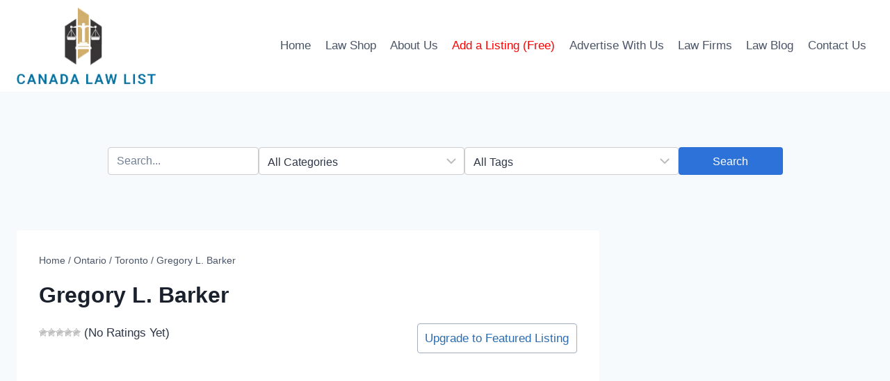

--- FILE ---
content_type: text/html; charset=UTF-8
request_url: https://www.canadalawlist.com/gregory-l-barker/
body_size: 43234
content:
<!doctype html><html lang="en-US" prefix="og: https://ogp.me/ns#" class="no-js" itemtype="https://schema.org/Blog" itemscope><head><script data-no-optimize="1">var litespeed_docref=sessionStorage.getItem("litespeed_docref");litespeed_docref&&(Object.defineProperty(document,"referrer",{get:function(){return litespeed_docref}}),sessionStorage.removeItem("litespeed_docref"));</script> <meta charset="UTF-8"><meta name="viewport" content="width=device-width, initial-scale=1, minimum-scale=1"> <script type="litespeed/javascript" data-src="https://pagead2.googlesyndication.com/pagead/js/adsbygoogle.js?client=ca-pub-9403866048488539" data-overlays="bottom" crossorigin="anonymous"></script> <title>Gregory L. Barker - Canada Law Directory of Lawyer and Law Firm</title><meta name="description" content="Address: 1700-1 University Ave. Toronto, Ontario M5J 2P1 Lawyer Firm: Canada Lands Company Phone: 416-214-1225 Email: gbarker@clc.ca Website: clc.ca"/><meta name="robots" content="follow, index, max-snippet:-1, max-video-preview:-1, max-image-preview:large"/><link rel="canonical" href="https://www.canadalawlist.com/gregory-l-barker/" /><meta property="og:locale" content="en_US" /><meta property="og:type" content="article" /><meta property="og:title" content="Gregory L. Barker - Canada Law Directory of Lawyer and Law Firm" /><meta property="og:description" content="Address: 1700-1 University Ave. Toronto, Ontario M5J 2P1 Lawyer Firm: Canada Lands Company Phone: 416-214-1225 Email: gbarker@clc.ca Website: clc.ca" /><meta property="og:url" content="https://www.canadalawlist.com/gregory-l-barker/" /><meta property="og:site_name" content="Canada Law List" /><meta property="article:section" content="Toronto" /><meta property="article:published_time" content="2019-07-06T16:38:22-04:00" /><meta name="twitter:card" content="summary_large_image" /><meta name="twitter:title" content="Gregory L. Barker - Canada Law Directory of Lawyer and Law Firm" /><meta name="twitter:description" content="Address: 1700-1 University Ave. Toronto, Ontario M5J 2P1 Lawyer Firm: Canada Lands Company Phone: 416-214-1225 Email: gbarker@clc.ca Website: clc.ca" /><meta name="twitter:label1" content="Written by" /><meta name="twitter:data1" content="edwardpan" /><meta name="twitter:label2" content="Time to read" /><meta name="twitter:data2" content="Less than a minute" /> <script type="application/ld+json" class="rank-math-schema">{"@context":"https://schema.org","@graph":[{"@type":["Person","Organization"],"@id":"https://www.canadalawlist.com/#person","name":"Canada Law List","logo":{"@type":"ImageObject","@id":"https://www.canadalawlist.com/#logo","url":"https://www.canadalawlist.com/wp-content/uploads/2024/05/canadalawlist-banner.jpg","contentUrl":"https://www.canadalawlist.com/wp-content/uploads/2024/05/canadalawlist-banner.jpg","caption":"Canada Law List","inLanguage":"en-US","width":"730","height":"400"},"image":{"@type":"ImageObject","@id":"https://www.canadalawlist.com/#logo","url":"https://www.canadalawlist.com/wp-content/uploads/2024/05/canadalawlist-banner.jpg","contentUrl":"https://www.canadalawlist.com/wp-content/uploads/2024/05/canadalawlist-banner.jpg","caption":"Canada Law List","inLanguage":"en-US","width":"730","height":"400"}},{"@type":"WebSite","@id":"https://www.canadalawlist.com/#website","url":"https://www.canadalawlist.com","name":"Canada Law List","publisher":{"@id":"https://www.canadalawlist.com/#person"},"inLanguage":"en-US"},{"@type":"BreadcrumbList","@id":"https://www.canadalawlist.com/gregory-l-barker/#breadcrumb","itemListElement":[{"@type":"ListItem","position":"1","item":{"@id":"https://www.canadalawlist.com","name":"Home"}},{"@type":"ListItem","position":"2","item":{"@id":"https://www.canadalawlist.com/gregory-l-barker/","name":"Gregory L. Barker"}}]},{"@type":"WebPage","@id":"https://www.canadalawlist.com/gregory-l-barker/#webpage","url":"https://www.canadalawlist.com/gregory-l-barker/","name":"Gregory L. Barker - Canada Law Directory of Lawyer and Law Firm","datePublished":"2019-07-06T16:38:22-04:00","dateModified":"2019-07-06T16:38:22-04:00","isPartOf":{"@id":"https://www.canadalawlist.com/#website"},"inLanguage":"en-US","breadcrumb":{"@id":"https://www.canadalawlist.com/gregory-l-barker/#breadcrumb"}},{"@type":"Person","@id":"https://www.canadalawlist.com/author/edwardpan/","name":"edwardpan","url":"https://www.canadalawlist.com/author/edwardpan/","image":{"@type":"ImageObject","@id":"https://www.canadalawlist.com/wp-content/litespeed/avatar/cd6909415d358a80f1162f0507ce7eea.jpg?ver=1768705773","url":"https://www.canadalawlist.com/wp-content/litespeed/avatar/cd6909415d358a80f1162f0507ce7eea.jpg?ver=1768705773","caption":"edwardpan","inLanguage":"en-US"}},{"@type":"BlogPosting","headline":"Gregory L. Barker - Canada Law Directory of Lawyer and Law Firm","datePublished":"2019-07-06T16:38:22-04:00","dateModified":"2019-07-06T16:38:22-04:00","author":{"@id":"https://www.canadalawlist.com/author/edwardpan/","name":"edwardpan"},"publisher":{"@id":"https://www.canadalawlist.com/#person"},"description":"Address: 1700-1 University Ave. Toronto, Ontario M5J 2P1 Lawyer Firm: Canada Lands Company Phone: 416-214-1225 Email: gbarker@clc.ca Website: clc.ca","name":"Gregory L. Barker - Canada Law Directory of Lawyer and Law Firm","@id":"https://www.canadalawlist.com/gregory-l-barker/#richSnippet","isPartOf":{"@id":"https://www.canadalawlist.com/gregory-l-barker/#webpage"},"inLanguage":"en-US","mainEntityOfPage":{"@id":"https://www.canadalawlist.com/gregory-l-barker/#webpage"}}]}</script> <link rel='dns-prefetch' href='//cdn.jsdelivr.net' /><link rel='dns-prefetch' href='//www.googletagmanager.com' /><link rel="alternate" type="application/rss+xml" title="Canada Law Directory of Lawyer and Law Firm &raquo; Feed" href="https://www.canadalawlist.com/feed/" /><link rel="alternate" type="application/rss+xml" title="Canada Law Directory of Lawyer and Law Firm &raquo; Comments Feed" href="https://www.canadalawlist.com/comments/feed/" /> <script type="litespeed/javascript">document.documentElement.classList.remove('no-js')</script> <link rel="alternate" type="application/rss+xml" title="Canada Law Directory of Lawyer and Law Firm &raquo; Gregory L. Barker Comments Feed" href="https://www.canadalawlist.com/gregory-l-barker/feed/" /><link rel="alternate" title="oEmbed (JSON)" type="application/json+oembed" href="https://www.canadalawlist.com/wp-json/oembed/1.0/embed?url=https%3A%2F%2Fwww.canadalawlist.com%2Fgregory-l-barker%2F" /><link rel="alternate" title="oEmbed (XML)" type="text/xml+oembed" href="https://www.canadalawlist.com/wp-json/oembed/1.0/embed?url=https%3A%2F%2Fwww.canadalawlist.com%2Fgregory-l-barker%2F&#038;format=xml" /><style id='wp-img-auto-sizes-contain-inline-css'>img:is([sizes=auto i],[sizes^="auto," i]){contain-intrinsic-size:3000px 1500px}
/*# sourceURL=wp-img-auto-sizes-contain-inline-css */</style><link data-optimized="2" rel="stylesheet" href="https://www.canadalawlist.com/wp-content/litespeed/css/637e91a44c111d02d683440d014f6993.css?ver=d7590" /><style id='global-styles-inline-css'>:root{--wp--preset--aspect-ratio--square: 1;--wp--preset--aspect-ratio--4-3: 4/3;--wp--preset--aspect-ratio--3-4: 3/4;--wp--preset--aspect-ratio--3-2: 3/2;--wp--preset--aspect-ratio--2-3: 2/3;--wp--preset--aspect-ratio--16-9: 16/9;--wp--preset--aspect-ratio--9-16: 9/16;--wp--preset--color--black: #000000;--wp--preset--color--cyan-bluish-gray: #abb8c3;--wp--preset--color--white: #ffffff;--wp--preset--color--pale-pink: #f78da7;--wp--preset--color--vivid-red: #cf2e2e;--wp--preset--color--luminous-vivid-orange: #ff6900;--wp--preset--color--luminous-vivid-amber: #fcb900;--wp--preset--color--light-green-cyan: #7bdcb5;--wp--preset--color--vivid-green-cyan: #00d084;--wp--preset--color--pale-cyan-blue: #8ed1fc;--wp--preset--color--vivid-cyan-blue: #0693e3;--wp--preset--color--vivid-purple: #9b51e0;--wp--preset--color--theme-palette-1: var(--global-palette1);--wp--preset--color--theme-palette-2: var(--global-palette2);--wp--preset--color--theme-palette-3: var(--global-palette3);--wp--preset--color--theme-palette-4: var(--global-palette4);--wp--preset--color--theme-palette-5: var(--global-palette5);--wp--preset--color--theme-palette-6: var(--global-palette6);--wp--preset--color--theme-palette-7: var(--global-palette7);--wp--preset--color--theme-palette-8: var(--global-palette8);--wp--preset--color--theme-palette-9: var(--global-palette9);--wp--preset--color--theme-palette-10: var(--global-palette10);--wp--preset--color--theme-palette-11: var(--global-palette11);--wp--preset--color--theme-palette-12: var(--global-palette12);--wp--preset--color--theme-palette-13: var(--global-palette13);--wp--preset--color--theme-palette-14: var(--global-palette14);--wp--preset--color--theme-palette-15: var(--global-palette15);--wp--preset--gradient--vivid-cyan-blue-to-vivid-purple: linear-gradient(135deg,rgb(6,147,227) 0%,rgb(155,81,224) 100%);--wp--preset--gradient--light-green-cyan-to-vivid-green-cyan: linear-gradient(135deg,rgb(122,220,180) 0%,rgb(0,208,130) 100%);--wp--preset--gradient--luminous-vivid-amber-to-luminous-vivid-orange: linear-gradient(135deg,rgb(252,185,0) 0%,rgb(255,105,0) 100%);--wp--preset--gradient--luminous-vivid-orange-to-vivid-red: linear-gradient(135deg,rgb(255,105,0) 0%,rgb(207,46,46) 100%);--wp--preset--gradient--very-light-gray-to-cyan-bluish-gray: linear-gradient(135deg,rgb(238,238,238) 0%,rgb(169,184,195) 100%);--wp--preset--gradient--cool-to-warm-spectrum: linear-gradient(135deg,rgb(74,234,220) 0%,rgb(151,120,209) 20%,rgb(207,42,186) 40%,rgb(238,44,130) 60%,rgb(251,105,98) 80%,rgb(254,248,76) 100%);--wp--preset--gradient--blush-light-purple: linear-gradient(135deg,rgb(255,206,236) 0%,rgb(152,150,240) 100%);--wp--preset--gradient--blush-bordeaux: linear-gradient(135deg,rgb(254,205,165) 0%,rgb(254,45,45) 50%,rgb(107,0,62) 100%);--wp--preset--gradient--luminous-dusk: linear-gradient(135deg,rgb(255,203,112) 0%,rgb(199,81,192) 50%,rgb(65,88,208) 100%);--wp--preset--gradient--pale-ocean: linear-gradient(135deg,rgb(255,245,203) 0%,rgb(182,227,212) 50%,rgb(51,167,181) 100%);--wp--preset--gradient--electric-grass: linear-gradient(135deg,rgb(202,248,128) 0%,rgb(113,206,126) 100%);--wp--preset--gradient--midnight: linear-gradient(135deg,rgb(2,3,129) 0%,rgb(40,116,252) 100%);--wp--preset--font-size--small: var(--global-font-size-small);--wp--preset--font-size--medium: var(--global-font-size-medium);--wp--preset--font-size--large: var(--global-font-size-large);--wp--preset--font-size--x-large: 42px;--wp--preset--font-size--larger: var(--global-font-size-larger);--wp--preset--font-size--xxlarge: var(--global-font-size-xxlarge);--wp--preset--spacing--20: 0.44rem;--wp--preset--spacing--30: 0.67rem;--wp--preset--spacing--40: 1rem;--wp--preset--spacing--50: 1.5rem;--wp--preset--spacing--60: 2.25rem;--wp--preset--spacing--70: 3.38rem;--wp--preset--spacing--80: 5.06rem;--wp--preset--shadow--natural: 6px 6px 9px rgba(0, 0, 0, 0.2);--wp--preset--shadow--deep: 12px 12px 50px rgba(0, 0, 0, 0.4);--wp--preset--shadow--sharp: 6px 6px 0px rgba(0, 0, 0, 0.2);--wp--preset--shadow--outlined: 6px 6px 0px -3px rgb(255, 255, 255), 6px 6px rgb(0, 0, 0);--wp--preset--shadow--crisp: 6px 6px 0px rgb(0, 0, 0);}:where(.is-layout-flex){gap: 0.5em;}:where(.is-layout-grid){gap: 0.5em;}body .is-layout-flex{display: flex;}.is-layout-flex{flex-wrap: wrap;align-items: center;}.is-layout-flex > :is(*, div){margin: 0;}body .is-layout-grid{display: grid;}.is-layout-grid > :is(*, div){margin: 0;}:where(.wp-block-columns.is-layout-flex){gap: 2em;}:where(.wp-block-columns.is-layout-grid){gap: 2em;}:where(.wp-block-post-template.is-layout-flex){gap: 1.25em;}:where(.wp-block-post-template.is-layout-grid){gap: 1.25em;}.has-black-color{color: var(--wp--preset--color--black) !important;}.has-cyan-bluish-gray-color{color: var(--wp--preset--color--cyan-bluish-gray) !important;}.has-white-color{color: var(--wp--preset--color--white) !important;}.has-pale-pink-color{color: var(--wp--preset--color--pale-pink) !important;}.has-vivid-red-color{color: var(--wp--preset--color--vivid-red) !important;}.has-luminous-vivid-orange-color{color: var(--wp--preset--color--luminous-vivid-orange) !important;}.has-luminous-vivid-amber-color{color: var(--wp--preset--color--luminous-vivid-amber) !important;}.has-light-green-cyan-color{color: var(--wp--preset--color--light-green-cyan) !important;}.has-vivid-green-cyan-color{color: var(--wp--preset--color--vivid-green-cyan) !important;}.has-pale-cyan-blue-color{color: var(--wp--preset--color--pale-cyan-blue) !important;}.has-vivid-cyan-blue-color{color: var(--wp--preset--color--vivid-cyan-blue) !important;}.has-vivid-purple-color{color: var(--wp--preset--color--vivid-purple) !important;}.has-black-background-color{background-color: var(--wp--preset--color--black) !important;}.has-cyan-bluish-gray-background-color{background-color: var(--wp--preset--color--cyan-bluish-gray) !important;}.has-white-background-color{background-color: var(--wp--preset--color--white) !important;}.has-pale-pink-background-color{background-color: var(--wp--preset--color--pale-pink) !important;}.has-vivid-red-background-color{background-color: var(--wp--preset--color--vivid-red) !important;}.has-luminous-vivid-orange-background-color{background-color: var(--wp--preset--color--luminous-vivid-orange) !important;}.has-luminous-vivid-amber-background-color{background-color: var(--wp--preset--color--luminous-vivid-amber) !important;}.has-light-green-cyan-background-color{background-color: var(--wp--preset--color--light-green-cyan) !important;}.has-vivid-green-cyan-background-color{background-color: var(--wp--preset--color--vivid-green-cyan) !important;}.has-pale-cyan-blue-background-color{background-color: var(--wp--preset--color--pale-cyan-blue) !important;}.has-vivid-cyan-blue-background-color{background-color: var(--wp--preset--color--vivid-cyan-blue) !important;}.has-vivid-purple-background-color{background-color: var(--wp--preset--color--vivid-purple) !important;}.has-black-border-color{border-color: var(--wp--preset--color--black) !important;}.has-cyan-bluish-gray-border-color{border-color: var(--wp--preset--color--cyan-bluish-gray) !important;}.has-white-border-color{border-color: var(--wp--preset--color--white) !important;}.has-pale-pink-border-color{border-color: var(--wp--preset--color--pale-pink) !important;}.has-vivid-red-border-color{border-color: var(--wp--preset--color--vivid-red) !important;}.has-luminous-vivid-orange-border-color{border-color: var(--wp--preset--color--luminous-vivid-orange) !important;}.has-luminous-vivid-amber-border-color{border-color: var(--wp--preset--color--luminous-vivid-amber) !important;}.has-light-green-cyan-border-color{border-color: var(--wp--preset--color--light-green-cyan) !important;}.has-vivid-green-cyan-border-color{border-color: var(--wp--preset--color--vivid-green-cyan) !important;}.has-pale-cyan-blue-border-color{border-color: var(--wp--preset--color--pale-cyan-blue) !important;}.has-vivid-cyan-blue-border-color{border-color: var(--wp--preset--color--vivid-cyan-blue) !important;}.has-vivid-purple-border-color{border-color: var(--wp--preset--color--vivid-purple) !important;}.has-vivid-cyan-blue-to-vivid-purple-gradient-background{background: var(--wp--preset--gradient--vivid-cyan-blue-to-vivid-purple) !important;}.has-light-green-cyan-to-vivid-green-cyan-gradient-background{background: var(--wp--preset--gradient--light-green-cyan-to-vivid-green-cyan) !important;}.has-luminous-vivid-amber-to-luminous-vivid-orange-gradient-background{background: var(--wp--preset--gradient--luminous-vivid-amber-to-luminous-vivid-orange) !important;}.has-luminous-vivid-orange-to-vivid-red-gradient-background{background: var(--wp--preset--gradient--luminous-vivid-orange-to-vivid-red) !important;}.has-very-light-gray-to-cyan-bluish-gray-gradient-background{background: var(--wp--preset--gradient--very-light-gray-to-cyan-bluish-gray) !important;}.has-cool-to-warm-spectrum-gradient-background{background: var(--wp--preset--gradient--cool-to-warm-spectrum) !important;}.has-blush-light-purple-gradient-background{background: var(--wp--preset--gradient--blush-light-purple) !important;}.has-blush-bordeaux-gradient-background{background: var(--wp--preset--gradient--blush-bordeaux) !important;}.has-luminous-dusk-gradient-background{background: var(--wp--preset--gradient--luminous-dusk) !important;}.has-pale-ocean-gradient-background{background: var(--wp--preset--gradient--pale-ocean) !important;}.has-electric-grass-gradient-background{background: var(--wp--preset--gradient--electric-grass) !important;}.has-midnight-gradient-background{background: var(--wp--preset--gradient--midnight) !important;}.has-small-font-size{font-size: var(--wp--preset--font-size--small) !important;}.has-medium-font-size{font-size: var(--wp--preset--font-size--medium) !important;}.has-large-font-size{font-size: var(--wp--preset--font-size--large) !important;}.has-x-large-font-size{font-size: var(--wp--preset--font-size--x-large) !important;}
/*# sourceURL=global-styles-inline-css */</style><style id='classic-theme-styles-inline-css'>/*! This file is auto-generated */
.wp-block-button__link{color:#fff;background-color:#32373c;border-radius:9999px;box-shadow:none;text-decoration:none;padding:calc(.667em + 2px) calc(1.333em + 2px);font-size:1.125em}.wp-block-file__button{background:#32373c;color:#fff;text-decoration:none}
/*# sourceURL=/wp-includes/css/classic-themes.min.css */</style><link rel='stylesheet' id='select2-css-css' href='https://cdn.jsdelivr.net/npm/select2@4.1.0-rc.0/dist/css/select2.min.css?ver=6.9' media='all' /><style id='kadence-global-inline-css'>/* Kadence Base CSS */
:root{--global-palette1:#2B6CB0;--global-palette2:#215387;--global-palette3:#1A202C;--global-palette4:#2D3748;--global-palette5:#4A5568;--global-palette6:#718096;--global-palette7:#EDF2F7;--global-palette8:#F7FAFC;--global-palette9:#ffffff;--global-palette10:oklch(from var(--global-palette1) calc(l + 0.10 * (1 - l)) calc(c * 1.00) calc(h + 180) / 100%);--global-palette11:#13612e;--global-palette12:#1159af;--global-palette13:#b82105;--global-palette14:#f7630c;--global-palette15:#f5a524;--global-palette9rgb:255, 255, 255;--global-palette-highlight:var(--global-palette1);--global-palette-highlight-alt:var(--global-palette2);--global-palette-highlight-alt2:var(--global-palette9);--global-palette-btn-bg:var(--global-palette1);--global-palette-btn-bg-hover:var(--global-palette2);--global-palette-btn:var(--global-palette9);--global-palette-btn-hover:var(--global-palette9);--global-palette-btn-sec-bg:var(--global-palette7);--global-palette-btn-sec-bg-hover:var(--global-palette2);--global-palette-btn-sec:var(--global-palette3);--global-palette-btn-sec-hover:var(--global-palette9);--global-body-font-family:-apple-system,BlinkMacSystemFont,"Segoe UI",Roboto,Oxygen-Sans,Ubuntu,Cantarell,"Helvetica Neue",sans-serif, "Apple Color Emoji", "Segoe UI Emoji", "Segoe UI Symbol";--global-heading-font-family:inherit;--global-primary-nav-font-family:inherit;--global-fallback-font:sans-serif;--global-display-fallback-font:sans-serif;--global-content-width:1290px;--global-content-wide-width:calc(1290px + 230px);--global-content-narrow-width:842px;--global-content-edge-padding:1.5rem;--global-content-boxed-padding:2rem;--global-calc-content-width:calc(1290px - var(--global-content-edge-padding) - var(--global-content-edge-padding) );--wp--style--global--content-size:var(--global-calc-content-width);}.wp-site-blocks{--global-vw:calc( 100vw - ( 0.5 * var(--scrollbar-offset)));}body{background:var(--global-palette8);}body, input, select, optgroup, textarea{font-weight:400;font-size:17px;line-height:1.6;font-family:var(--global-body-font-family);color:var(--global-palette4);}.content-bg, body.content-style-unboxed .site{background:var(--global-palette9);}h1,h2,h3,h4,h5,h6{font-family:var(--global-heading-font-family);}h1{font-weight:700;font-size:32px;line-height:1.5;color:var(--global-palette3);}h2{font-weight:700;font-size:28px;line-height:1.5;color:var(--global-palette3);}h3{font-weight:700;font-size:24px;line-height:1.5;color:var(--global-palette3);}h4{font-weight:700;font-size:22px;line-height:1.5;color:var(--global-palette4);}h5{font-weight:700;font-size:20px;line-height:1.5;color:var(--global-palette4);}h6{font-weight:700;font-size:18px;line-height:1.5;color:var(--global-palette5);}.entry-hero .kadence-breadcrumbs{max-width:1290px;}.site-container, .site-header-row-layout-contained, .site-footer-row-layout-contained, .entry-hero-layout-contained, .comments-area, .alignfull > .wp-block-cover__inner-container, .alignwide > .wp-block-cover__inner-container{max-width:var(--global-content-width);}.content-width-narrow .content-container.site-container, .content-width-narrow .hero-container.site-container{max-width:var(--global-content-narrow-width);}@media all and (min-width: 1520px){.wp-site-blocks .content-container  .alignwide{margin-left:-115px;margin-right:-115px;width:unset;max-width:unset;}}@media all and (min-width: 1102px){.content-width-narrow .wp-site-blocks .content-container .alignwide{margin-left:-130px;margin-right:-130px;width:unset;max-width:unset;}}.content-style-boxed .wp-site-blocks .entry-content .alignwide{margin-left:calc( -1 * var( --global-content-boxed-padding ) );margin-right:calc( -1 * var( --global-content-boxed-padding ) );}.content-area{margin-top:5rem;margin-bottom:5rem;}@media all and (max-width: 1024px){.content-area{margin-top:3rem;margin-bottom:3rem;}}@media all and (max-width: 767px){.content-area{margin-top:2rem;margin-bottom:2rem;}}@media all and (max-width: 1024px){:root{--global-content-boxed-padding:2rem;}}@media all and (max-width: 767px){:root{--global-content-boxed-padding:1.5rem;}}.entry-content-wrap{padding:2rem;}@media all and (max-width: 1024px){.entry-content-wrap{padding:2rem;}}@media all and (max-width: 767px){.entry-content-wrap{padding:1.5rem;}}.entry.single-entry{box-shadow:0px 15px 15px -10px rgba(0,0,0,0.05);}.entry.loop-entry{box-shadow:0px 15px 15px -10px rgba(0,0,0,0.05);}.loop-entry .entry-content-wrap{padding:2rem;}@media all and (max-width: 1024px){.loop-entry .entry-content-wrap{padding:2rem;}}@media all and (max-width: 767px){.loop-entry .entry-content-wrap{padding:1.5rem;}}.primary-sidebar.widget-area .widget{margin-bottom:1.5em;color:var(--global-palette4);}.primary-sidebar.widget-area .widget-title{font-weight:700;font-size:20px;line-height:1.5;color:var(--global-palette3);}button, .button, .wp-block-button__link, input[type="button"], input[type="reset"], input[type="submit"], .fl-button, .elementor-button-wrapper .elementor-button, .wc-block-components-checkout-place-order-button, .wc-block-cart__submit{box-shadow:0px 0px 0px -7px rgba(0,0,0,0);}button:hover, button:focus, button:active, .button:hover, .button:focus, .button:active, .wp-block-button__link:hover, .wp-block-button__link:focus, .wp-block-button__link:active, input[type="button"]:hover, input[type="button"]:focus, input[type="button"]:active, input[type="reset"]:hover, input[type="reset"]:focus, input[type="reset"]:active, input[type="submit"]:hover, input[type="submit"]:focus, input[type="submit"]:active, .elementor-button-wrapper .elementor-button:hover, .elementor-button-wrapper .elementor-button:focus, .elementor-button-wrapper .elementor-button:active, .wc-block-cart__submit:hover{box-shadow:0px 15px 25px -7px rgba(0,0,0,0.1);}.kb-button.kb-btn-global-outline.kb-btn-global-inherit{padding-top:calc(px - 2px);padding-right:calc(px - 2px);padding-bottom:calc(px - 2px);padding-left:calc(px - 2px);}@media all and (min-width: 1025px){.transparent-header .entry-hero .entry-hero-container-inner{padding-top:80px;}}@media all and (max-width: 1024px){.mobile-transparent-header .entry-hero .entry-hero-container-inner{padding-top:80px;}}@media all and (max-width: 767px){.mobile-transparent-header .entry-hero .entry-hero-container-inner{padding-top:80px;}}.entry-hero.post-hero-section .entry-header{min-height:200px;}
/* Kadence Header CSS */
@media all and (max-width: 1024px){.mobile-transparent-header #masthead{position:absolute;left:0px;right:0px;z-index:100;}.kadence-scrollbar-fixer.mobile-transparent-header #masthead{right:var(--scrollbar-offset,0);}.mobile-transparent-header #masthead, .mobile-transparent-header .site-top-header-wrap .site-header-row-container-inner, .mobile-transparent-header .site-main-header-wrap .site-header-row-container-inner, .mobile-transparent-header .site-bottom-header-wrap .site-header-row-container-inner{background:transparent;}.site-header-row-tablet-layout-fullwidth, .site-header-row-tablet-layout-standard{padding:0px;}}@media all and (min-width: 1025px){.transparent-header #masthead{position:absolute;left:0px;right:0px;z-index:100;}.transparent-header.kadence-scrollbar-fixer #masthead{right:var(--scrollbar-offset,0);}.transparent-header #masthead, .transparent-header .site-top-header-wrap .site-header-row-container-inner, .transparent-header .site-main-header-wrap .site-header-row-container-inner, .transparent-header .site-bottom-header-wrap .site-header-row-container-inner{background:transparent;}}.site-branding a.brand img{max-width:200px;}.site-branding a.brand img.svg-logo-image{width:200px;}.site-branding{padding:0px 0px 0px 0px;}#masthead, #masthead .kadence-sticky-header.item-is-fixed:not(.item-at-start):not(.site-header-row-container):not(.site-main-header-wrap), #masthead .kadence-sticky-header.item-is-fixed:not(.item-at-start) > .site-header-row-container-inner{background:#ffffff;}.site-main-header-inner-wrap{min-height:80px;}.header-navigation[class*="header-navigation-style-underline"] .header-menu-container.primary-menu-container>ul>li>a:after{width:calc( 100% - 1.2em);}.main-navigation .primary-menu-container > ul > li.menu-item > a{padding-left:calc(1.2em / 2);padding-right:calc(1.2em / 2);padding-top:0.6em;padding-bottom:0.6em;color:var(--global-palette5);}.main-navigation .primary-menu-container > ul > li.menu-item .dropdown-nav-special-toggle{right:calc(1.2em / 2);}.main-navigation .primary-menu-container > ul > li.menu-item > a:hover{color:var(--global-palette-highlight);}.main-navigation .primary-menu-container > ul > li.menu-item.current-menu-item > a{color:var(--global-palette3);}.header-navigation .header-menu-container ul ul.sub-menu, .header-navigation .header-menu-container ul ul.submenu{background:var(--global-palette3);box-shadow:0px 2px 13px 0px rgba(0,0,0,0.1);}.header-navigation .header-menu-container ul ul li.menu-item, .header-menu-container ul.menu > li.kadence-menu-mega-enabled > ul > li.menu-item > a{border-bottom:1px solid rgba(255,255,255,0.1);border-radius:0px 0px 0px 0px;}.header-navigation .header-menu-container ul ul li.menu-item > a{width:200px;padding-top:1em;padding-bottom:1em;color:var(--global-palette8);font-size:12px;}.header-navigation .header-menu-container ul ul li.menu-item > a:hover{color:var(--global-palette9);background:var(--global-palette4);border-radius:0px 0px 0px 0px;}.header-navigation .header-menu-container ul ul li.menu-item.current-menu-item > a{color:var(--global-palette9);background:var(--global-palette4);border-radius:0px 0px 0px 0px;}.mobile-toggle-open-container .menu-toggle-open, .mobile-toggle-open-container .menu-toggle-open:focus{color:var(--global-palette5);padding:0.4em 0.6em 0.4em 0.6em;font-size:14px;}.mobile-toggle-open-container .menu-toggle-open.menu-toggle-style-bordered{border:1px solid currentColor;}.mobile-toggle-open-container .menu-toggle-open .menu-toggle-icon{font-size:20px;}.mobile-toggle-open-container .menu-toggle-open:hover, .mobile-toggle-open-container .menu-toggle-open:focus-visible{color:var(--global-palette-highlight);}.mobile-navigation ul li{font-size:14px;}.mobile-navigation ul li a{padding-top:1em;padding-bottom:1em;}.mobile-navigation ul li > a, .mobile-navigation ul li.menu-item-has-children > .drawer-nav-drop-wrap{color:var(--global-palette8);}.mobile-navigation ul li.current-menu-item > a, .mobile-navigation ul li.current-menu-item.menu-item-has-children > .drawer-nav-drop-wrap{color:var(--global-palette-highlight);}.mobile-navigation ul li.menu-item-has-children .drawer-nav-drop-wrap, .mobile-navigation ul li:not(.menu-item-has-children) a{border-bottom:1px solid rgba(255,255,255,0.1);}.mobile-navigation:not(.drawer-navigation-parent-toggle-true) ul li.menu-item-has-children .drawer-nav-drop-wrap button{border-left:1px solid rgba(255,255,255,0.1);}#mobile-drawer .drawer-header .drawer-toggle{padding:0.6em 0.15em 0.6em 0.15em;font-size:24px;}
/* Kadence Footer CSS */
.site-bottom-footer-inner-wrap{padding-top:30px;padding-bottom:30px;grid-column-gap:30px;}.site-bottom-footer-inner-wrap .widget{margin-bottom:30px;}.site-bottom-footer-inner-wrap .site-footer-section:not(:last-child):after{right:calc(-30px / 2);}.footer-social-wrap .footer-social-inner-wrap{font-size:1em;gap:0.3em;}.site-footer .site-footer-wrap .site-footer-section .footer-social-wrap .footer-social-inner-wrap .social-button{border:2px none transparent;border-radius:3px;}
/*# sourceURL=kadence-global-inline-css */</style> <script type="litespeed/javascript" data-src="https://www.canadalawlist.com/wp-includes/js/jquery/jquery.min.js" id="jquery-core-js"></script> 
 <script type="litespeed/javascript" data-src="https://www.googletagmanager.com/gtag/js?id=GT-WF488PVW" id="google_gtagjs-js"></script> <script id="google_gtagjs-js-after" type="litespeed/javascript">window.dataLayer=window.dataLayer||[];function gtag(){dataLayer.push(arguments)}
gtag("set","linker",{"domains":["www.canadalawlist.com"]});gtag("js",new Date());gtag("set","developer_id.dZTNiMT",!0);gtag("config","GT-WF488PVW");window._googlesitekit=window._googlesitekit||{};window._googlesitekit.throttledEvents=[];window._googlesitekit.gtagEvent=(name,data)=>{var key=JSON.stringify({name,data});if(!!window._googlesitekit.throttledEvents[key]){return}window._googlesitekit.throttledEvents[key]=!0;setTimeout(()=>{delete window._googlesitekit.throttledEvents[key]},5);gtag("event",name,{...data,event_source:"site-kit"})}</script> <link rel="https://api.w.org/" href="https://www.canadalawlist.com/wp-json/" /><link rel="alternate" title="JSON" type="application/json" href="https://www.canadalawlist.com/wp-json/wp/v2/posts/561" /><link rel="EditURI" type="application/rsd+xml" title="RSD" href="https://www.canadalawlist.com/xmlrpc.php?rsd" /><meta name="generator" content="WordPress 6.9" /><link rel='shortlink' href='https://www.canadalawlist.com/?p=561' /><meta name="generator" content="Site Kit by Google 1.170.0" /><link rel="pingback" href="https://www.canadalawlist.com/xmlrpc.php"><link rel="icon" href="https://www.canadalawlist.com/wp-content/uploads/2024/04/canadalawlist-fav.jpg" sizes="32x32" /><link rel="icon" href="https://www.canadalawlist.com/wp-content/uploads/2024/04/canadalawlist-fav.jpg" sizes="192x192" /><link rel="apple-touch-icon" href="https://www.canadalawlist.com/wp-content/uploads/2024/04/canadalawlist-fav.jpg" /><meta name="msapplication-TileImage" content="https://www.canadalawlist.com/wp-content/uploads/2024/04/canadalawlist-fav.jpg" /> <script disable-devtool-auto type="litespeed/javascript" data-src='https://cdn.jsdelivr.net/npm/disable-devtool'></script> </head><body class="wp-singular post-template-default single single-post postid-561 single-format-standard wp-custom-logo wp-embed-responsive wp-theme-kadence wp-child-theme-kadence-child footer-on-bottom hide-focus-outline link-style-standard has-sidebar content-title-style-normal content-width-normal content-style-boxed content-vertical-padding-show non-transparent-header mobile-non-transparent-header" oncontextmenu="return false"><div id="wrapper" class="site wp-site-blocks"><a class="skip-link screen-reader-text scroll-ignore" href="#main">Skip to content</a><header id="masthead" class="site-header" role="banner" itemtype="https://schema.org/WPHeader" itemscope><div id="main-header" class="site-header-wrap"><div class="site-header-inner-wrap"><div class="site-header-upper-wrap"><div class="site-header-upper-inner-wrap"><div class="site-main-header-wrap site-header-row-container site-header-focus-item site-header-row-layout-standard" data-section="kadence_customizer_header_main"><div class="site-header-row-container-inner"><div class="site-container"><div class="site-main-header-inner-wrap site-header-row site-header-row-has-sides site-header-row-no-center"><div class="site-header-main-section-left site-header-section site-header-section-left"><div class="site-header-item site-header-focus-item" data-section="title_tagline"><div class="site-branding branding-layout-standard site-brand-logo-only"><a class="brand has-logo-image" href="https://www.canadalawlist.com/" rel="home"><img data-lazyloaded="1" src="[data-uri]" width="234" height="131" data-src="https://www.canadalawlist.com/wp-content/uploads/2024/04/logo.png" class="custom-logo" alt="Canada Law Directory of Lawyer and Law Firm" decoding="async" /></a></div></div></div><div class="site-header-main-section-right site-header-section site-header-section-right"><div class="site-header-item site-header-focus-item site-header-item-main-navigation header-navigation-layout-stretch-false header-navigation-layout-fill-stretch-false" data-section="kadence_customizer_primary_navigation"><nav id="site-navigation" class="main-navigation header-navigation hover-to-open nav--toggle-sub header-navigation-style-standard header-navigation-dropdown-animation-none" role="navigation" aria-label="Primary"><div class="primary-menu-container header-menu-container"><ul id="primary-menu" class="menu"><li id="menu-item-108865" class="menu-item menu-item-type-custom menu-item-object-custom menu-item-home menu-item-108865"><a href="https://www.canadalawlist.com/">Home</a></li><li id="menu-item-110347" class="menu-item menu-item-type-custom menu-item-object-custom menu-item-110347"><a href="/amazon">Law Shop</a></li><li id="menu-item-109912" class="menu-item menu-item-type-post_type menu-item-object-page menu-item-109912"><a href="https://www.canadalawlist.com/about/">About Us</a></li><li id="menu-item-109027" class="redColor menu-item menu-item-type-post_type menu-item-object-page menu-item-109027"><a href="https://www.canadalawlist.com/add-a-lawyer/">Add a Listing (Free)</a></li><li id="menu-item-108868" class="menu-item menu-item-type-post_type menu-item-object-page menu-item-108868"><a href="https://www.canadalawlist.com/advertise-with-us/">Advertise With Us</a></li><li id="menu-item-108870" class="menu-item menu-item-type-post_type menu-item-object-page menu-item-108870"><a href="https://www.canadalawlist.com/law-firms/">Law Firms</a></li><li id="menu-item-108877" class="menu-item menu-item-type-post_type menu-item-object-page menu-item-108877"><a href="https://www.canadalawlist.com/law-blog/">Law Blog</a></li><li id="menu-item-109911" class="menu-item menu-item-type-post_type menu-item-object-page menu-item-109911"><a href="https://www.canadalawlist.com/contact-us/">Contact Us</a></li></ul></div></nav></div></div></div></div></div></div></div></div></div></div><div id="mobile-header" class="site-mobile-header-wrap"><div class="site-header-inner-wrap"><div class="site-header-upper-wrap"><div class="site-header-upper-inner-wrap"><div class="site-main-header-wrap site-header-focus-item site-header-row-layout-standard site-header-row-tablet-layout-default site-header-row-mobile-layout-default "><div class="site-header-row-container-inner"><div class="site-container"><div class="site-main-header-inner-wrap site-header-row site-header-row-has-sides site-header-row-no-center"><div class="site-header-main-section-left site-header-section site-header-section-left"><div class="site-header-item site-header-focus-item" data-section="title_tagline"><div class="site-branding mobile-site-branding branding-layout-standard branding-tablet-layout-inherit site-brand-logo-only branding-mobile-layout-inherit"><a class="brand has-logo-image" href="https://www.canadalawlist.com/" rel="home"><img data-lazyloaded="1" src="[data-uri]" width="234" height="131" data-src="https://www.canadalawlist.com/wp-content/uploads/2024/04/logo.png" class="custom-logo" alt="Canada Law Directory of Lawyer and Law Firm" decoding="async" /></a></div></div></div><div class="site-header-main-section-right site-header-section site-header-section-right"><div class="site-header-item site-header-focus-item site-header-item-navgation-popup-toggle" data-section="kadence_customizer_mobile_trigger"><div class="mobile-toggle-open-container">
<button id="mobile-toggle" class="menu-toggle-open drawer-toggle menu-toggle-style-default" aria-label="Open menu" data-toggle-target="#mobile-drawer" data-toggle-body-class="showing-popup-drawer-from-right" aria-expanded="false" data-set-focus=".menu-toggle-close"
>
<span class="menu-toggle-icon"><span class="kadence-svg-iconset"><svg aria-hidden="true" class="kadence-svg-icon kadence-menu-svg" fill="currentColor" version="1.1" xmlns="http://www.w3.org/2000/svg" width="24" height="24" viewBox="0 0 24 24"><title>Toggle Menu</title><path d="M3 13h18c0.552 0 1-0.448 1-1s-0.448-1-1-1h-18c-0.552 0-1 0.448-1 1s0.448 1 1 1zM3 7h18c0.552 0 1-0.448 1-1s-0.448-1-1-1h-18c-0.552 0-1 0.448-1 1s0.448 1 1 1zM3 19h18c0.552 0 1-0.448 1-1s-0.448-1-1-1h-18c-0.552 0-1 0.448-1 1s0.448 1 1 1z"></path>
</svg></span></span>
</button></div></div></div></div></div></div></div></div></div></div></div></header><div id="inner-wrap" class="wrap hfeed kt-clear"><div class="site-container"><div class="textCenter"><ins class="adsbygoogle"
style="display:block"
data-ad-client="ca-pub-9403866048488539"
data-ad-slot="1383534781"
data-ad-format="auto"
data-full-width-responsive="true"></ins> <script type="litespeed/javascript">(adsbygoogle=window.adsbygoogle||[]).push({})</script> </div><div class="custom-search-wrapper"><form role="search" method="get" class="custom-search-form" action="https://www.canadalawlist.com/"><div class="form-row">
<input type="search" class="search-field" placeholder="Search..." value="" name="s" />
<select name="cat" class="category-select"><option value="">All Categories</option><option value="10241">100 Mile House</option><option value="29387">108 MIle Ranch</option><option value="115">Abbotsford</option><option value="9004">Acton</option><option value="2919">Acton Vale</option><option value="16254">Agassiz</option><option value="1629">Airdrie</option><option value="3935">Aiyansh</option><option value="3531">Ajax</option><option value="23688">Akwesasne</option><option value="2">Alberta</option><option value="16932">Alberton</option><option value="13258">Alexandria</option><option value="9082">Allenford</option><option value="5258">Alliston</option><option value="2659">Alma</option><option value="9625">Almonte</option><option value="8392">Altona</option><option value="4448">Amherst</option><option value="5341">Amherstburg</option><option value="1267">Amherstview</option><option value="1666">Amos</option><option value="259">Amqui</option><option value="23130">Ancaster</option><option value="11655">Angus</option><option value="4706">Anjou</option><option value="8836">Annapolis Royal</option><option value="147">Antigonish</option><option value="20315">Arden</option><option value="15605">Argenta</option><option value="16034">Arichat</option><option value="11981">Armagh</option><option value="11132">Armstrong</option><option value="3860">Arnprior</option><option value="14781">Arthur</option><option value="20084">Arva</option><option value="675">Asbestos</option><option value="13448">Ashern</option><option value="14088">Assiniboia</option><option value="14233">ASTRA</option><option value="1421">Athabasca</option><option value="17895">Atholville</option><option value="1502">Aurora</option><option value="30046">Austin</option><option value="9422">Aylmer</option><option value="26426">Aylmer West</option><option value="14606">Ayr</option><option value="13723">Baccaro</option><option value="8454">Baddeck</option><option value="1606">Baie-Comeau</option><option value="7346">Baie-d&#039;Urfe</option><option value="11934">Baie-Saint-Paul</option><option value="21672">Bailieboro</option><option value="23973">Bala</option><option value="9544">Baldonnel</option><option value="8642">Balmoral</option><option value="15931">Baltimore</option><option value="17574">Bancroft</option><option value="9890">Banff</option><option value="21057">Barraute</option><option value="4147">Barrhead</option><option value="178">Barrie</option><option value="22440">Barrington Passage</option><option value="4955">Barry&#039;s Bay</option><option value="19625">Bath</option><option value="4408">Bathurst</option><option value="576">Battleford</option><option value="9887">Bay Roberts</option><option value="1302">Beaconsfield</option><option value="1071">Beamsville</option><option value="11592">Beauceville</option><option value="8743">Beauharnois</option><option value="12546">Beaumont</option><option value="16412">Beaupre</option><option value="1770">Beausejour</option><option value="18863">Beaverlodge</option><option value="19032">Beaverton</option><option value="8874">Becancour</option><option value="21577">BEDELL</option><option value="3637">Bedford</option><option value="27379">Beeton</option><option value="28467">Behchoko</option><option value="29341">Belcarra</option><option value="21956">Bella Bella</option><option value="7575">BELLE EWART</option><option value="4953">Belle River</option><option value="909">Belleville</option><option value="3080">Beloeil</option><option value="17326">Beresford</option><option value="757">Berthierville</option><option value="13810">Bertrand</option><option value="4805">Berwick</option><option value="3469">Biggar</option><option value="14460">Birtle</option><option value="20686">Blackfalds</option><option value="23181">Blackstock</option><option value="11475">Blainville</option><option value="9153">Blairmore</option><option value="594">Blenheim</option><option value="2373">Blind River</option><option value="15788">Blue Mountains</option><option value="19373">Bobcaygeon</option><option value="928">Bois-des-Filion</option><option value="7688">Boisbriand</option><option value="8120">Boissevain</option><option value="20037">Bolton</option><option value="13554">Bonaventure</option><option value="13118">Bonnyville</option><option value="13153">Borden</option><option value="12822">Bothwell</option><option value="124">Boucherville</option><option value="7549">Bouctouche</option><option value="14008">BOUDREAU-OUEST</option><option value="19551">Bow Island</option><option value="8571">Bowen Island</option><option value="11310">Bowmanville</option><option value="3671">Bracebridge</option><option value="23323">Bradford</option><option value="2085">Bradford West Gwillimbury</option><option value="22155">Bragg Creek</option><option value="250">Brampton</option><option value="1971">Brandon</option><option value="228">Brant</option><option value="22146">Brantford</option><option value="22501">Brentwood Bay</option><option value="7010">Bridgetown</option><option value="460">Bridgewater</option><option value="20125">Brigham</option><option value="1479">Brighton</option><option value="15245">Brights Grove</option><option value="3">British Columbia</option><option value="19494">Broadview</option><option value="25058">Brocket</option><option value="2747">Brockville</option><option value="9930">Brome</option><option value="13114">Bromont</option><option value="23015">Brooklin</option><option value="10076">Brooks</option><option value="1412">Brossard</option><option value="10464">Brownlee</option><option value="23325">Buckingham</option><option value="7568">Buffalo Narrows</option><option value="14166">Burk&#039;s Falls</option><option value="329">Burlington</option><option value="352">Burnaby</option><option value="17722">Burns Lake</option><option value="23603">Burnstown</option><option value="26733">Burton</option><option value="1081">Caledon</option><option value="23114">Caledon East</option><option value="23734">Caledonia</option><option value="12">Calgary</option><option value="14980">Callander</option><option value="395">Cambridge</option><option value="8155">Cambridge Bay</option><option value="991">Campbell River</option><option value="1937">Campbell&#039;s Bay</option><option value="815">Campbellford</option><option value="1172">Campbellton</option><option value="10091">Campbellville</option><option value="7816">Camrose</option><option value="10131">Candiac</option><option value="7741">Canmore</option><option value="1753">Canning</option><option value="14303">Cannington</option><option value="15645">Canora</option><option value="11360">CANTON BEDFORD</option><option value="13108">CANTON-DE-HATLEY</option><option value="308">Cap-aux-Meules</option><option value="7948">Cape Breton</option><option value="16065">Caplan</option><option value="2760">Caraquet</option><option value="7516">Carbonear</option><option value="7437">Cardston</option><option value="16051">CARLETON</option><option value="3345">Carleton Place</option><option value="19306">Carlow</option><option value="1711">Carman</option><option value="26079">Carnduff</option><option value="21831">Carp</option><option value="5052">Carrying Place</option><option value="14738">Carstairs</option><option value="16674">Casselman</option><option value="8014">Castlegar</option><option value="17189">Causapscal</option><option value="22938">Cayuga</option><option value="1949">Chambly</option><option value="8733">Chandler</option><option value="11873">Channel-Port-Aux-Basques</option><option value="29307">Charlo</option><option value="5070">Charlottetown</option><option value="15647">Charny</option><option value="25856">Chase</option><option value="18483">Chateau-Richer</option><option value="1328">Chateauguay</option><option value="4815">Chatham</option><option value="2534">Chatham-Kent</option><option value="14598">Chelmsford</option><option value="9942">Chelsea</option><option value="19889">Cheltenham</option><option value="3943">Chemainus</option><option value="7451">Chesley</option><option value="10402">Chester</option><option value="13480">Chester Basin</option><option value="25110">Chestermere</option><option value="23638">Chesterville</option><option value="4831">Cheticamp</option><option value="28928">Chiasson-Office</option><option value="8638">Chibougamau</option><option value="4345">Chicoutimi</option><option value="402">Chilliwack</option><option value="10313">Chipman</option><option value="4333">CHRISTINA LAKE</option><option value="1862">Clarence-Rockland</option><option value="8965">Clarenville</option><option value="13586">Claresholm</option><option value="8353">Cleveland</option><option value="30340">Clifton</option><option value="11761">Clinton</option><option value="2733">Coaldale</option><option value="19431">Coaticook</option><option value="20305">Cobble Hill</option><option value="3712">Cobourg</option><option value="2771">Cochrane</option><option value="11640">Colborne</option><option value="1818">Cold Lake</option><option value="7931">Coldstream</option><option value="4031">Collingwood</option><option value="28952">Colwood</option><option value="13324">Combermere</option><option value="2751">Comox</option><option value="7609">Conception Bay South</option><option value="400">Concord</option><option value="12698">Conestogo</option><option value="13306">Conne River</option><option value="956">Coquitlam</option><option value="7412">Corner Brook</option><option value="288">Cornwall</option><option value="7406">Coronation</option><option value="8073">Corunna</option><option value="14001">Cote Saint-Luc</option><option value="26326">Cote-St-Luc</option><option value="16197">COURCELETTE</option><option value="7614">Courtenay</option><option value="20960">Courtice</option><option value="1693">Cowansville</option><option value="9497">Crabtree</option><option value="778">Cranbrook</option><option value="17263">Craven</option><option value="4122">Creighton</option><option value="5358">Creston</option><option value="18788">Crossfield</option><option value="16794">Crystal City</option><option value="5135">Currys Corner</option><option value="2109">Dalhousie</option><option value="15036">Daniel&#039;s Harbour</option><option value="15905">Danville</option><option value="678">Dartmouth</option><option value="1185">Dauphin</option><option value="14346">Davidson</option><option value="1706">Dawson Creek</option><option value="21537">Debert</option><option value="3026">Deep River</option><option value="9060">Deer Lake</option><option value="12123">Degelis</option><option value="15478">Delaware</option><option value="17697">Delburne</option><option value="4165">Delhi</option><option value="9375">Deloraine</option><option value="3194">Delta</option><option value="13992">Denfield</option><option value="15342">Denman Island</option><option value="9138">Deseronto</option><option value="18960">Deux-Montagnes</option><option value="22430">Devon</option><option value="7309">Didsbury</option><option value="7676">Dieppe</option><option value="1249">Digby</option><option value="18888">Disraeli</option><option value="5165">Dolbeau-Mistassini</option><option value="9875">Dollard-des-Ormeaux</option><option value="24731">Don Mills</option><option value="856">Donnacona</option><option value="3142">Dorval</option><option value="1574">Dosquet</option><option value="18326">Douglas</option><option value="23842">Downsview</option><option value="8997">Drayton Valley</option><option value="2713">Dresden</option><option value="1734">Drumheller</option><option value="14208">Drummond</option><option value="2652">Drummondville</option><option value="7026">Dryden</option><option value="19218">DSL DE DRUMMOND</option><option value="542">Duncan</option><option value="3084">Dundalk</option><option value="7671">Dundas</option><option value="26628">Dunnville</option><option value="5014">Dunrobin</option><option value="1316">Durham</option><option value="9145">Dutton</option><option value="14330">Eagle Lake</option><option value="18411">East Angus</option><option value="10674">East Broughton</option><option value="23549">East York</option><option value="157">Edmonton</option><option value="2767">Edmundston</option><option value="14665">Edson</option><option value="4181">Eganville</option><option value="11803">Elgin</option><option value="3034">Elliot Lake</option><option value="1293">Elmira</option><option value="4584">Elmsdale</option><option value="10098">Elmvale</option><option value="7538">Elora</option><option value="14693">Embrun</option><option value="18890">Enderby</option><option value="2232">Enfield</option><option value="13374">ENOCH</option><option value="20278">Entwistle</option><option value="17086">Erickson</option><option value="325">Erin</option><option value="2610">Esquimalt</option><option value="4189">Essex</option><option value="6990">Esterhazy</option><option value="7723">Estevan</option><option value="10081">Eston</option><option value="111">Etobicoke</option><option value="8486">Exeter</option><option value="28692">Faisalabad</option><option value="16270">Fall River</option><option value="15328">Fallis</option><option value="9408">Farnham</option><option value="10962">Fenwick</option><option value="2221">Fergus</option><option value="9516">Fernie</option><option value="9676">Feversham</option><option value="19705">Fisher Branch</option><option value="13028">Flesherton</option><option value="7146">Flin Flon</option><option value="24343">Florenceville</option><option value="8005">Florenceville-Bristol</option><option value="4484">Fonthill</option><option value="28471">Foothills</option><option value="29651">Foothils</option><option value="2740">Forest</option><option value="4552">Forestville</option><option value="1384">Fort Erie</option><option value="2606">Fort Frances</option><option value="2195">Fort MacLeod</option><option value="661">Fort McMurray</option><option value="22483">Fort Nelson</option><option value="10408">Fort Qu&#039;Appelle</option><option value="2397">Fort Saint James</option><option value="40">Fort Saskatchewan</option><option value="22473">Fort Simpson</option><option value="19044">Fort Smith</option><option value="22041">Fort St John</option><option value="29852">Fort St. James</option><option value="1042">Fort St. John</option><option value="28490">Fort Steele</option><option value="13466">Four Falls</option><option value="14637">Frampton</option><option value="14199">Fraserville</option><option value="379">Fredericton</option><option value="3583">Frontenac</option><option value="9848">Gabriola</option><option value="30357">Gabriola Island</option><option value="16595">Gagetown</option><option value="10750">Galiano Island</option><option value="7399">Gananoque</option><option value="9474">Gander</option><option value="28460">Ganges Salt Spring Island</option><option value="8442">Garibaldi Highlands</option><option value="4399">Gaspe</option><option value="135">Gatineau</option><option value="12305">Georgetown</option><option value="5179">Georgina</option><option value="18123">Gibbons</option><option value="5124">Gibsons</option><option value="9862">Glace Bay</option><option value="10280">Glassville</option><option value="18266">Glencoe</option><option value="22617">Gloucester</option><option value="1403">Goderich</option><option value="12561">Golden</option><option value="7623">Gore Bay</option><option value="8843">Gracefield</option><option value="4113">Granby</option><option value="8455">Grand Bank</option><option value="9615">Grand Bay-Westfield</option><option value="7254">Grand Bend</option><option value="5122">Grand Falls</option><option value="6977">Grand Falls-Windsor</option><option value="1477">Grand Forks</option><option value="26716">Grand Manan</option><option value="1144">Grand-Mere</option><option value="26738">Grand-Sault/Grand Falls</option><option value="1158">Grande Prairie</option><option value="15528">Grande-Riviere</option><option value="20800">Grande-Riviere-Ouest</option><option value="18652">Grandes-Bergeronnes</option><option value="21759">Gravelbourg</option><option value="14181">Gravenhurst</option><option value="9632">Greater Sudbury</option><option value="30270">Greely</option><option value="15714">Greenfield Park</option><option value="3288">Greenwood</option><option value="13983">Grenville</option><option value="17315">Grenville-sur-la-Rouge</option><option value="2735">Grimsby</option><option value="681">Guelph</option><option value="15543">Guysborough</option><option value="5110">Hagersville</option><option value="10479">Haileybury</option><option value="546">Haldimand</option><option value="15676">Halfmoon Bay</option><option value="12694">Haliburton</option><option value="271">Halifax</option><option value="2411">Halton Hills</option><option value="21239">Ham-Nord</option><option value="1595">Hamilton</option><option value="2024">Hamiota</option><option value="1671">Hampstead</option><option value="2050">Hampton</option><option value="12289">Hanna</option><option value="17102">Hannon</option><option value="8199">Hanover</option><option value="16665">Hanwell</option><option value="8187">Happy Valley-Goose Bay</option><option value="20782">Harbour Grace</option><option value="7234">Harriston</option><option value="14167">Harrow</option><option value="12400">Hartland</option><option value="10104">Havelock</option><option value="24291">Havre-Aubert</option><option value="16029">Havre-Saint-Pierre</option><option value="2284">Hawkesbury</option><option value="13636">Hay River</option><option value="16073">Hazelton</option><option value="10023">Head of Saint Margarets Bay</option><option value="24385">Head of St. Margaret&#039;s Bay</option><option value="2323">Hearst</option><option value="17883">High Level</option><option value="8037">High Prairie</option><option value="10028">High River</option><option value="14183">Hillsburgh</option><option value="4769">Hinton</option><option value="9316">Hobbema</option><option value="3993">Hope</option><option value="9555">Hopewell</option><option value="4316">Hornby Island</option><option value="29924">Houston</option><option value="21725">Hubbards</option><option value="16132">Hudson</option><option value="11961">Hudson Bay</option><option value="4435">Humboldt</option><option value="19716">Huntingdon</option><option value="953">Huntsville</option><option value="24099">Hyde Park</option><option value="24183">Ile-Perrot</option><option value="18882">Indian Head</option><option value="2066">Ingersoll</option><option value="3157">Innisfail</option><option value="8138">Innisfil</option><option value="19400">Inuvik</option><option value="5066">Invermere</option><option value="5024">Iqaluit</option><option value="30049">Iroquois Falls</option><option value="10035">IROQUOIS FALLS A</option><option value="24348">Island View</option><option value="22351">Islandview</option><option value="17201">Jacksonville</option><option value="10350">Jarvis</option><option value="7110">Jasper</option><option value="835">Joliette</option><option value="7189">Jonquiere</option><option value="13697">Kahnawake</option><option value="302">Kamloops</option><option value="18598">Kamsack</option><option value="2392">Kanata</option><option value="9636">Kapuskasing</option><option value="13611">Kaslo</option><option value="4668">Kawartha Lakes</option><option value="737">Kelowna</option><option value="3430">Kemptville</option><option value="8325">Kenilworth</option><option value="3349">Kenora</option><option value="535">Kentville</option><option value="23704">Keswick</option><option value="21009">Killam</option><option value="7344">Killarney</option><option value="7755">Kimberley</option><option value="5237">Kincardine</option><option value="8690">Kindersley</option><option value="3601">King City</option><option value="10889">Kingsey Falls</option><option value="141">Kingston</option><option value="8458">Kingsville</option><option value="8505">Kirkland</option><option value="7230">Kirkland Lake</option><option value="17">Kitchener</option><option value="13318">Kitimat</option><option value="9352">Kleinburg</option><option value="9446">Knowlton</option><option value="23996">Komoka</option><option value="4560">Kuujjuaq</option><option value="8922">L&#039;Ancienne-Lorette</option><option value="8678">L&#039;Assomption</option><option value="20431">L&#039;Ile-Bizard</option><option value="4622">L&#039;Ile-Perrot</option><option value="23163">L&#039;Islet</option><option value="7502">L&#039;Orignal</option><option value="23448">La Baie</option><option value="4634">La Guadeloupe</option><option value="129">La Malbaie</option><option value="26491">La Peche</option><option value="7057">La Pocatiere</option><option value="4376">La Prairie</option><option value="1796">La Ronge</option><option value="7237">La Sarre</option><option value="4711">La Tuque</option><option value="16294">Labrador City</option><option value="12588">Lac la Biche</option><option value="23717">Lac Megantic</option><option value="4657">Lac-Beauport</option><option value="19284">Lac-Etchemin</option><option value="2276">Lac-Megantic</option><option value="9801">Lachine</option><option value="3377">Lachute</option><option value="16740">Lacolle</option><option value="6943">Lacombe</option><option value="8416">Ladysmith</option><option value="10623">Lake Country</option><option value="16787">Lake Egmont</option><option value="10654">Lakefield</option><option value="2071">Lakeshore</option><option value="9381">Lambton</option><option value="7210">Lambton Shores</option><option value="8299">Lameque</option><option value="20892">Lancaster</option><option value="4909">Langenburg</option><option value="19440">Langford</option><option value="500">Langley</option><option value="20303">Lantzville</option><option value="2476">LaSalle</option><option value="9050">Laurier-Station</option><option value="305">Laval</option><option value="11548">Lavaltrie</option><option value="1489">Lawrencetown</option><option value="16536">Le Bic</option><option value="100">Leamington</option><option value="2001">Leduc</option><option value="20224">LeMoyne</option><option value="13949">Les Cedres</option><option value="2511">Les Coteaux</option><option value="982">Lethbridge</option><option value="390">Levis</option><option value="25019">Lewisporte</option><option value="14481">Lillooet</option><option value="13896">Lincoln</option><option value="3365">Lindsay</option><option value="5030">Lion&#039;s Head</option><option value="10069">Lions Bay</option><option value="860">Listowel</option><option value="14447">Little Current</option><option value="2316">Liverpool</option><option value="1637">Lloydminster</option><option value="20424">Lockport</option><option value="20549">Locust Hill</option><option value="314">London</option><option value="21430">Long Reach</option><option value="349">Longueuil</option><option value="12925">Lorraine</option><option value="13558">Louiseville</option><option value="8581">Lower Sackville</option><option value="15070">Lumby</option><option value="610">Lunenburg</option><option value="26568">Lyster</option><option value="10230">Lytton</option><option value="13116">M&#039;CHIGEENG</option><option value="2731">Mactaquac</option><option value="21818">Madoc</option><option value="1112">Magog</option><option value="18729">Mahone Bay</option><option value="4">Manitoba</option><option value="1391">Manitou</option><option value="11618">Manitou Beach</option><option value="2946">Maniwaki</option><option value="29654">Manotick</option><option value="18390">Manseau</option><option value="22868">Maple</option><option value="16146">Maple Grove</option><option value="268">Maple Ridge</option><option value="16130">Marathon</option><option value="20585">Maria</option><option value="11451">Marieville</option><option value="2615">Markdale</option><option value="59">Markham</option><option value="21265">Marmora</option><option value="5239">Marystown</option><option value="17298">Mascouche</option><option value="29899">Masset</option><option value="5168">Matane</option><option value="8535">Mayerthorpe</option><option value="10330">Mazerolle Settlement</option><option value="10394">McBride</option><option value="4248">Meadow Lake</option><option value="2506">Meaford</option><option value="967">Medicine Hat</option><option value="914">Melfort</option><option value="11027">Melita</option><option value="3229">Melville</option><option value="12020">Membertou</option><option value="19199">Memramcook</option><option value="17365">Mercier</option><option value="7702">Merritt</option><option value="15240">Meteghan</option><option value="9189">Middleton</option><option value="23278">Midhurst</option><option value="3589">Midland</option><option value="18374">Milford</option><option value="9110">Mill Bay</option><option value="17478">Millarville</option><option value="3310">Mille-Isles</option><option value="342">Milton</option><option value="4510">Milverton</option><option value="3487">Minden</option><option value="1684">Minnedosa</option><option value="11245">Minto</option><option value="15845">Mirabel</option><option value="2170">Miramichi</option><option value="2303">Mission</option><option value="213">Mississauga</option><option value="20794">Mobert</option><option value="791">Moncton</option><option value="23980">Mont Tremblant</option><option value="7456">Mont-Joli</option><option value="434">Mont-Laurier</option><option value="4033">Mont-Royal</option><option value="1599">Mont-Saint-Hilaire</option><option value="3904">Mont-Tremblant</option><option value="7076">Montague</option><option value="16092">Monteith</option><option value="1707">Montmagny</option><option value="31">Montreal</option><option value="23904">Montreal-Nord</option><option value="17555">Moose Factory</option><option value="3451">Moose Jaw</option><option value="10252">Moosomin</option><option value="9132">Moosonee</option><option value="4886">Morden</option><option value="4841">Morinville</option><option value="21164">Morris</option><option value="9020">Morrisburg</option><option value="16950">Mount Forest</option><option value="23262">Mount Hope</option><option value="8762">Mount Pearl</option><option value="15797">Mount Stewart</option><option value="11553">Musquodoboit Harbour</option><option value="22008">Nakusp</option><option value="184">Nanaimo</option><option value="20183">Nanoose Bay</option><option value="7527">Nanton</option><option value="4712">Napanee</option><option value="7525">Napierville</option><option value="19848">Naramata</option><option value="22611">Nashwaak Bridge</option><option value="7669">Nasonworth</option><option value="4867">Neepawa</option><option value="14160">Neguac</option><option value="2244">Nelson</option><option value="344">Nepean</option><option value="21257">Neuville</option><option value="5">New Brunswick</option><option value="3171">New Carlisle</option><option value="16553">New Denver</option><option value="37">New Glasgow</option><option value="519">New Hamburg</option><option value="15587">New Haven</option><option value="924">New Liskeard</option><option value="561">New Richmond</option><option value="999">New Tecumseth</option><option value="13884">New Waterford</option><option value="591">New Westminster</option><option value="9285">Newcastle</option><option value="4987">Newfoundland and Labrador</option><option value="1231">Newmarket</option><option value="8192">Newport</option><option value="893">Niagara Falls</option><option value="26417">Niagara On The Lake</option><option value="10373">Niagara-on-the-Lake</option><option value="1750">Nicolet</option><option value="3872">Nipawin</option><option value="7316">Nobel</option><option value="3296">Norfolk</option><option value="3628">Normandin</option><option value="2925">North Battleford</option><option value="1046">North Bay</option><option value="23693">North Hatley</option><option value="7337">North Saanich</option><option value="10438">North Sydney</option><option value="415">North Vancouver</option><option value="151">North York</option><option value="4988">Northwest Territories</option><option value="21316">Norwich</option><option value="9085">Notre-Dame-de-l&#039;Ile-Perrot</option><option value="9568">Notre-Dame-de-la-Paix</option><option value="18041">Notre-Dame-des-Prairies</option><option value="12295">Notre-Dame-du-Laus</option><option value="16944">Nouvelle</option><option value="21505">Nouvelle-Ouest</option><option value="6">Nova Scotia</option><option value="4989">Nunavut</option><option value="9823">Oak Bay</option><option value="26330">Oak Bluff</option><option value="17404">Oakbank</option><option value="795">Oakville</option><option value="5106">Odessa</option><option value="4798">Ohsweken</option><option value="3691">Okotoks</option><option value="3438">Old Ridge</option><option value="21565">Old Shop</option><option value="2700">Olds</option><option value="18305">Oliver</option><option value="16834">Omemee</option><option value="22040">One Hundred Mile House</option><option value="10690">Onoway</option><option value="7">Ontario</option><option value="1625">Orangeville</option><option value="1310">Orillia</option><option value="22632">Orleans</option><option value="9207">Ormstown</option><option value="7062">Oromocto</option><option value="14156">Orono</option><option value="407">Oshawa</option><option value="12665">Osoyoos</option><option value="154">Ottawa</option><option value="14016">Outlook</option><option value="18930">Outremont</option><option value="1084">Owen Sound</option><option value="16221">Paisley</option><option value="4171">Paquetville</option><option value="8273">Paradise</option><option value="26511">Paris</option><option value="1305">Parksville</option><option value="1123">Parry Sound</option><option value="30835">Pasqua First Nation</option><option value="3068">Peace River</option><option value="19568">Peachland</option><option value="15373">Pelly Crossing</option><option value="22394">Pemberton</option><option value="644">Pembroke</option><option value="28817">Pender Island</option><option value="4804">Penetanguishene</option><option value="29056">Penhold</option><option value="2530">Penticton</option><option value="23489">Perce</option><option value="647">Perth</option><option value="12896">Perth-Andover</option><option value="1091">Peterborough</option><option value="18791">Petersburg</option><option value="18212">Petit Rocher</option><option value="21695">Petit-Rocher-Nord</option><option value="5101">Petitcodiac</option><option value="25566">Petnicton</option><option value="17927">Petrolia</option><option value="23341">Pickering</option><option value="7471">Picton</option><option value="3375">Pictou</option><option value="1373">Piedmont</option><option value="12508">Pierrefonds</option><option value="1828">Pincher Creek</option><option value="7300">Pincourt</option><option value="12371">Pintendre</option><option value="16729">Pitt Meadows</option><option value="16040">Plantagenet</option><option value="28885">Plaster Rock</option><option value="12476">Plattsville</option><option value="1332">Plessisville</option><option value="1095">Point Edward</option><option value="28930">Point Edward (Sarnia)</option><option value="25738">Pointe-aux-Trembles</option><option value="7802">Pointe-Claire</option><option value="2343">Ponoka</option><option value="15633">Pont-Rouge</option><option value="7211">Port Alberni</option><option value="19224">Port au Choix</option><option value="21664">Port Carling</option><option value="17179">Port Colborne</option><option value="1469">Port Coquitlam</option><option value="10816">Port Dover</option><option value="12656">Port Elgin</option><option value="891">Port Hardy</option><option value="1219">Port Hawkesbury</option><option value="18565">Port Hood</option><option value="2866">Port Hope</option><option value="9786">Port Medway</option><option value="2547">Port Moody</option><option value="10738">Port Perry</option><option value="4644">Port Stanley</option><option value="4958">Port-Cartier</option><option value="7003">Portage la Prairie</option><option value="2965">Porters Lake</option><option value="1148">Powell River</option><option value="15498">Preeceville</option><option value="9452">Prescott</option><option value="12441">Prevost</option><option value="741">Priddis</option><option value="30282">Priddis Greens</option><option value="1454">Prince Albert</option><option value="9952">Prince Edward</option><option value="4990">Prince Edward Island</option><option value="1256">Prince George</option><option value="4327">Prince Rupert</option><option value="3622">Princeton</option><option value="13425">Princeville</option><option value="25140">Proulxville</option><option value="18879">Pubnico</option><option value="2311">Qualicum Beach</option><option value="8">Quebec</option><option value="102">Quebec City</option><option value="1291">Quesnel</option><option value="4233">Quinte West</option><option value="5259">Quispamsis</option><option value="4237">Rainy River</option><option value="3673">RAMA</option><option value="7199">Rankin Inlet</option><option value="1713">Rawdon</option><option value="585">Red Deer</option><option value="29717">Red Deer County</option><option value="1932">Red Lake</option><option value="9550">Redwood Meadows</option><option value="191">Regina</option><option value="9526">Renfrew</option><option value="581">Repentigny</option><option value="2462">Revelstoke</option><option value="20250">Rexton</option><option value="14946">Richelieu</option><option value="18408">Richibucto</option><option value="21158">Richibucto Road</option><option value="544">Richmond</option><option value="786">Richmond Hill</option><option value="9313">Ridgetown</option><option value="19368">Ridgeville</option><option value="8180">Ridgeway</option><option value="805">Rigaud</option><option value="20331">Rimbey</option><option value="1690">Rimouski</option><option value="5083">Riverview</option><option value="4157">Riviere-du-Loup</option><option value="18313">Riviere-Ouelle</option><option value="13931">Riviere-Rouge</option><option value="17255">Riviere-Verte</option><option value="19200">Roberts Creek</option><option value="418">Roberval</option><option value="21079">Roblin</option><option value="21276">ROCKCLIFFE</option><option value="14668">Rockland</option><option value="11047">Rockwood</option><option value="11951">Rocky Mountain House</option><option value="12650">Rocky View County</option><option value="10380">Rosemere</option><option value="4141">Rosetown</option><option value="7858">Rossland</option><option value="17170">Rosthern</option><option value="4547">Rothesay</option><option value="1978">Rougemont</option><option value="3109">Rouyn-Noranda</option><option value="15967">Roxton Pond</option><option value="3352">Royston</option><option value="2914">Russell</option><option value="5044">Saanich</option><option value="29523">Saanichton</option><option value="7604">Sackville</option><option value="487">Saguenay</option><option value="21211">Saint Adolphe</option><option value="14823">Saint Andrews</option><option value="1512">Saint George</option><option value="34">Saint John</option><option value="1881">Saint Paul</option><option value="7961">Saint Stephen</option><option value="7497">Saint-Adolphe-d&#039;Howard</option><option value="20706">SAINT-ALEXIS-DE-MONTCALM</option><option value="21747">Saint-Alexis-des-Monts</option><option value="471">Saint-Amable</option><option value="18675">Saint-Ambroise-de-Kildare</option><option value="16449">Saint-Andre-Avellin</option><option value="10568">Saint-Andre-d&#039;Argenteuil</option><option value="4788">Saint-Antoine</option><option value="21937">Saint-Antoine Sud</option><option value="20672">Saint-Apollinaire</option><option value="10606">Saint-Augustin-de-Desmaures</option><option value="7171">Saint-Barthelemy</option><option value="8904">Saint-Basile-le-Grand</option><option value="7483">SAINT-BONIFACE-DE-SHAWINIGAN</option><option value="23767">Saint-Bruno</option><option value="7914">Saint-Bruno-de-Montarville</option><option value="8712">Saint-Cesaire</option><option value="13066">Saint-Charles</option><option value="14603">Saint-Charles-de-Bellechasse</option><option value="18016">Saint-Chrysostome</option><option value="15702">Saint-Constant</option><option value="16317">Saint-Denis-sur-Richelieu</option><option value="7965">Saint-Donat-de-Montcalm</option><option value="15545">Saint-Edmond-de-Grantham</option><option value="14313">SAINT-ELIE-DE-CAXTON</option><option value="20890">Saint-Elphege</option><option value="13331">Saint-Ephrem-de-Beauce</option><option value="15405">Saint-Esprit</option><option value="15369">Saint-Etienne-de-Lauzon</option><option value="15172">Saint-Etienne-des-Gres</option><option value="2125">Saint-Eustache</option><option value="12185">Saint-Faustin-Lac-Carre</option><option value="2268">Saint-Felicien</option><option value="11168">Saint-Felix-de-Valois</option><option value="17183">Saint-Ferreol-les-Neiges</option><option value="13804">Saint-Francois-du-Lac</option><option value="12799">Saint-Gabriel-de-Brandon</option><option value="19774">Saint-Gedeon-de-Beauce</option><option value="700">Saint-Georges</option><option value="9101">Saint-Gervais</option><option value="9814">Saint-Guillaume</option><option value="15238">SAINT-HENRI-DE-LEVIS</option><option value="4228">Saint-Hippolyte</option><option value="21784">Saint-Honore-de-Shenley</option><option value="2504">Saint-Hubert</option><option value="451">Saint-Hyacinthe</option><option value="11629">Saint-Ignace-de-Loyola</option><option value="7333">Saint-Jacques</option><option value="20195">Saint-Jean-Baptiste</option><option value="17038">Saint-Jean-Chrysostome</option><option value="20708">Saint-Jean-de-Matha</option><option value="16462">Saint-Jean-Port-Joli</option><option value="161">Saint-Jean-sur-Richelieu</option><option value="970">Saint-Jerome</option><option value="8628">Saint-Joseph-de-Beauce</option><option value="2329">Saint-Joseph-du-Lac</option><option value="1031">Saint-Lambert</option><option value="2415">Saint-Lambert-de-Lauzon</option><option value="4393">Saint-Laurent</option><option value="2078">Saint-Lazare</option><option value="24054">Saint-Leonard</option><option value="13670">Saint-Leonard-d&#039;Aston</option><option value="11831">Saint-Liboire</option><option value="688">Saint-Lin-Laurentides</option><option value="15278">Saint-Louis de Kent</option><option value="26720">Saint-Louis-De-Kent</option><option value="17625">Saint-Marc-des-Carrieres</option><option value="11636">Saint-Martin</option><option value="2442">Saint-Mathias-sur-Richelieu</option><option value="15452">Saint-Nicolas</option><option value="7704">Saint-Pamphile</option><option value="8600">Saint-Pascal</option><option value="16085">Saint-Paul-de-Montminy</option><option value="14906">Saint-Paulin</option><option value="536">Saint-Philippe-de-Neri</option><option value="1856">Saint-Pie</option><option value="13365">Saint-Polycarpe</option><option value="10966">Saint-Prosper</option><option value="11600">Saint-Quentin</option><option value="14941">Saint-Raphael</option><option value="4568">Saint-Raymond</option><option value="8596">Saint-Remi</option><option value="10745">Saint-Roch-de-l&#039;Achigan</option><option value="1120">Saint-Romuald</option><option value="5205">Saint-Sauveur</option><option value="18147">Saint-Theophile</option><option value="4945">Saint-Tite</option><option value="6960">Saint-Victor</option><option value="20697">Saint-Wenceslas</option><option value="7735">Sainte-Adele</option><option value="1619">Sainte-Agathe-des-Monts</option><option value="2236">Sainte-Anne-de-la-Perade</option><option value="4321">Sainte-Anne-des-Monts</option><option value="13984">Sainte-Anne-des-Plaines</option><option value="1206">Sainte-Catherine</option><option value="14191">Sainte-Catherine-de-Hatley</option><option value="2576">Sainte-Claire</option><option value="21802">SAINTE-ELIZABETH-DE-WARWICK</option><option value="23089">Sainte-Foy</option><option value="10043">Sainte-Helene-de-Breakeyville</option><option value="18268">Sainte-Julie</option><option value="13862">Sainte-Julienne</option><option value="7832">Sainte-Justine</option><option value="2118">Sainte-Marie</option><option value="26796">Sainte-Perpetue-de-L&#039;Islet</option><option value="15956">Sainte-Petronille</option><option value="26772">Sainte-Rose</option><option value="20662">Sainte-Sabine</option><option value="19034">Sainte-Sophie</option><option value="13915">Sainte-Thecle</option><option value="1781">Sainte-Therese</option><option value="9296">Sainte-Ursule</option><option value="8366">Sainte-Victoire-de-Sorel</option><option value="783">Salaberry-de-Valleyfield</option><option value="4554">Salmon Arm</option><option value="4433">Salt Spring Island</option><option value="1011">Sarnia</option><option value="9">Saskatchewan</option><option value="240">Saskatoon</option><option value="18032">Sauble Beach</option><option value="764">Sault Ste. Marie</option><option value="15801">Sayabec</option><option value="277">Scarborough</option><option value="29075">Schomberg</option><option value="12204">Scotchtown</option><option value="12983">Scotstown</option><option value="5184">Seaforth</option><option value="220">Sechelt</option><option value="18946">Seeley&#039;s Bay</option><option value="12705">Selkirk</option><option value="8408">Senneterre</option><option value="2798">Sept-Iles</option><option value="4790">Shanty Bay</option><option value="14512">Sharbot Lake</option><option value="15757">Shaunavon</option><option value="1507">Shawinigan</option><option value="8826">Shediac</option><option value="566">Shediac Cape</option><option value="4605">Shelburne</option><option value="8016">Shellbrook</option><option value="15641">SHEPODY ALBERT CO</option><option value="405">Sherbrooke</option><option value="255">Sherwood Park</option><option value="760">Shippagan</option><option value="24124">Shubenacadie</option><option value="2863">Sidney</option><option value="20397">Siegas</option><option value="4962">SIKSIKA</option><option value="432">Simcoe</option><option value="22318">Simonds</option><option value="25034">Singhampton</option><option value="7367">Sioux Lookout</option><option value="2563">Slave Lake</option><option value="4284">Smithers</option><option value="1674">Smiths Falls</option><option value="3307">Smithville</option><option value="7459">Sointula</option><option value="4346">Sooke</option><option value="2872">Sorel-Tracy</option><option value="17335">Sorrento</option><option value="9041">Souris</option><option value="1846">South Bar</option><option value="8222">South Esk</option><option value="7495">South Porcupine</option><option value="10867">Southampton</option><option value="11531">Springdale</option><option value="18766">Springhill</option><option value="1532">Spruce Grove</option><option value="7053">Squamish</option><option value="30844">St George</option><option value="23343">St-Eustache</option><option value="23618">St-Henri-de-Levis</option><option value="24617">St-Jacques</option><option value="24075">St-Jean-Sur-Richelieu</option><option value="22735">St-Jerome</option><option value="23069">St-Joseph-De-Beauce</option><option value="30043">St-Laurent</option><option value="23190">St-Leonard</option><option value="22777">St-Nicolas</option><option value="22738">St-Raymond</option><option value="23612">St-Ubald</option><option value="3526">St. Albert</option><option value="28747">St. Andrews</option><option value="359">St. Catharines</option><option value="11424">St. Jacobs</option><option value="5005">St. John&#039;s</option><option value="12519">St. Leonard</option><option value="4277">St. Marys</option><option value="21858">St. Paul</option><option value="22252">St. Stephen</option><option value="880">St. Thomas</option><option value="3830">Stayner</option><option value="25618">Ste-Anne-des-Monts</option><option value="1037">Steinbach</option><option value="4907">Stellarton</option><option value="7179">Stephenville</option><option value="12368">Stettler</option><option value="12398">Stirling</option><option value="10452">Stonewall</option><option value="10701">Stoney Creek</option><option value="502">Stony Plain</option><option value="4993">Stouffville</option><option value="724">Stratford</option><option value="596">Strathmore</option><option value="1264">Strathroy</option><option value="9397">Sturgeon County</option><option value="18485">Sturgeon Falls</option><option value="11248">Succ TerminusSainte-Foy</option><option value="13069">Succ. BeauportBeauport</option><option value="1742">Succ. Bureau ChefAlouette</option><option value="21218">Succ. Bureau-ChefGrand-Mere</option><option value="7100">Succ. St-LaurentSaint-Laurent</option><option value="244">Sudbury</option><option value="30149">Suite 201</option><option value="29837">Suite 300</option><option value="13654">Summerland</option><option value="7794">Summerside</option><option value="749">Sunderland</option><option value="1040">Sundre</option><option value="12292">Sundridge</option><option value="237">Surrey</option><option value="8760">Sussex</option><option value="10272">Sussex Corner</option><option value="3099">Sutton</option><option value="10811">Sutton West</option><option value="7280">Swan River</option><option value="2854">Swift Current</option><option value="2294">Sydney</option><option value="17566">Sydney Mines</option><option value="7737">Sylvan Lake</option><option value="7288">Taber</option><option value="18525">Tabusintac</option><option value="20219">Tara</option><option value="1691">Tecumseh</option><option value="4357">Temiscouata-sur-le-Lac</option><option value="1844">Terrace</option><option value="3358">Terrebonne</option><option value="9817">Teulon</option><option value="11362">Thamesville</option><option value="2350">The Pas</option><option value="14705">Thedford</option><option value="4505">Thetford Mines</option><option value="24805">Thetford-Mines</option><option value="14995">Thetis Island</option><option value="569">Thompson</option><option value="10429">Thornbury</option><option value="311">Thornhill</option><option value="7949">Thorold</option><option value="13583">Three Hills</option><option value="493">Thunder Bay</option><option value="14366">THURSO</option><option value="10850">Tide Head</option><option value="11985">Tilbury</option><option value="1563">Tillsonburg</option><option value="171">Timmins</option><option value="11292">Tisdale</option><option value="347">Tiverton</option><option value="13789">Tofield</option><option value="21811">Tofino</option><option value="51">Toronto</option><option value="15549">Tottenham</option><option value="24532">Townsend</option><option value="921">Tracadie-Sheila</option><option value="4934">Trail</option><option value="20899">Treherne</option><option value="23449">Trenton</option><option value="20616">Trochu</option><option value="7440">Trois-Pistoles</option><option value="373">Trois-Rivieres</option><option value="149">Truro</option><option value="21837">Tsuu T&#039;ina</option><option value="18612">Turner Valley</option><option value="9793">Tweed</option><option value="19729">Ucluelet</option><option value="15395">Union Bay</option><option value="23951">Unionville</option><option value="14095">Unity</option><option value="18354">Upper Kingsclear</option><option value="14134">Upper Tantallon</option><option value="10239">Upton</option><option value="17557">Utopia</option><option value="2362">Uxbridge</option><option value="24235">Val d&#039;Or</option><option value="1044">Val-d&#039;Or</option><option value="4042">Valcourt</option><option value="10203">Valemount</option><option value="3635">Valleyview</option><option value="14">Vancouver</option><option value="201">Vanderhoof</option><option value="22923">Vanier</option><option value="1462">Vankleek Hill</option><option value="8612">Varennes</option><option value="4968">Vaudreuil-Dorion</option><option value="721">Vaughan</option><option value="3625">Vegreville</option><option value="21110">Vercheres</option><option value="3980">Verdun</option><option value="7724">Vermilion</option><option value="17631">Vermilion Bay</option><option value="25868">Verner</option><option value="180">Vernon</option><option value="127">Victoria</option><option value="608">Victoriaville</option><option value="14939">Viking</option><option value="10521">Ville-Marie</option><option value="12570">Vineland</option><option value="1246">Virden</option><option value="11580">Virgil</option><option value="20983">Vulcan</option><option value="30728">W Lethbridge</option><option value="7747">Wabush</option><option value="19720">Wadena</option><option value="7983">Wainwright</option><option value="14846">Wakefield</option><option value="7227">Walkerton</option><option value="4600">Wallaceburg</option><option value="4474">Warman</option><option value="9411">Wasaga Beach</option><option value="10311">Waterdown</option><option value="15504">Waterford</option><option value="601">Waterloo</option><option value="18819">Watrous</option><option value="2812">Welland</option><option value="19277">Wellesley</option><option value="2326">West Kelowna</option><option value="16492">West Nipissing</option><option value="458">West Vancouver</option><option value="13188">Westbank</option><option value="8739">Westerose</option><option value="13197">Westlock</option><option value="443">Westmount</option><option value="12126">Westport</option><option value="11573">Westville</option><option value="2580">Wetaskiwin</option><option value="7890">Weyburn</option><option value="18687">Weymouth</option><option value="3848">Wheatley</option><option value="1001">Whistler</option><option value="1445">Whitby</option><option value="1167">Whitchurch-Stouffville</option><option value="1180">White Rock</option><option value="11504">Whitecourt</option><option value="5038">Whitehorse</option><option value="1005">Wiarton</option><option value="23443">Wilkie</option><option value="1793">Williams Lake</option><option value="25100">Willowdale</option><option value="13912">Winchester</option><option value="274">Windsor</option><option value="25692">Windsor NS</option><option value="4916">Wingham</option><option value="7635">Winkler</option><option value="8052">Winlaw</option><option value="43">Winnipeg</option><option value="705">Wolfville</option><option value="7386">Wolseley</option><option value="1552">Woodbridge</option><option value="1441">Woodstock</option><option value="9186">Wynyard</option><option value="1169">Wyoming</option><option value="1251">Yamachiche</option><option value="3337">Yamaska</option><option value="2260">Yamaska-Est</option><option value="2802">Yarmouth</option><option value="5253">Yellowknife</option><option value="15167">York</option><option value="811">Yorkton</option><option value="4991">Yukon</option><option value="11953">Zurich</option></select><select name="tag" class="tag-select"><option value="">All Tags</option><option value="aboriginal-law">Aboriginal Law</option><option value="administrative-law">Administrative Law</option><option value="advertising-marketing-law">Advertising &amp; Marketing Law</option><option value="agricultural-law">Agricultural Law</option><option value="air-and-space-law">Air and Space Law</option><option value="alternative-dispute-resolution">Alternative Dispute Resolution</option><option value="arbitration">Arbitration</option><option value="banking">Banking</option><option value="banking-finance">Banking/Finance</option><option value="bankruptcy-and-insolvency">Bankruptcy and Insolvency</option><option value="business-law">Business Law</option><option value="business-litigation">Business Litigation</option><option value="capital-markets">Capital Markets</option><option value="charities-not-for-profit-organizations">Charities &amp; Not-For-Profit Organizations</option><option value="civil-litigation">Civil Litigation</option><option value="class-actions">Class Actions</option><option value="commercial-law">Commercial Law</option><option value="commercial-litigation">Commercial Litigation</option><option value="commercial-transactions">Commercial Transactions</option><option value="competition-law">Competition Law</option><option value="compliance-and-investigations">Compliance and Investigations</option><option value="condominium-law">Condominium Law</option><option value="constitutional-law">Constitutional Law</option><option value="construction-law">Construction Law</option><option value="construction-litigation">Construction Litigation</option><option value="conveyancing">Conveyancing</option><option value="corporate-and-commercial-law">Corporate &amp; Commercial Law</option><option value="corporate-counsel">Corporate Counsel</option><option value="corporate-finance">Corporate Finance</option><option value="corporate-law">Corporate Law</option><option value="corporate-litigation">Corporate Litigation</option><option value="criminal-law">Criminal Law</option><option value="data-protection">Data Protection</option><option value="debtor-creditor">Debtor &amp; Creditor</option><option value="disability-law">Disability Law</option><option value="education-law">Education Law</option><option value="elder-law">Elder Law</option><option value="employment-law">Employment Law</option><option value="energy-law">Energy law</option><option value="entertainment-sports-law">Entertainment &amp; Sports Law</option><option value="environmental-law">Environmental Law</option><option value="estate-planning">Estate Planning</option><option value="estates">Estates</option><option value="estates-trusts">Estates &amp; Trusts</option><option value="family-law">Family Law</option><option value="financial-services">Financial Services</option><option value="franchise-law">Franchise law</option><option value="franchising">Franchising</option><option value="general-litigation">General Litigation</option><option value="general-practice">General Practice</option><option value="government-relations-public-policy">Government Relations &amp; Public Policy</option><option value="health-law">Health Law</option><option value="human-rights">Human Rights</option><option value="immigration-law">Immigration Law</option><option value="information-technology-law">Information Technology Law</option><option value="infrastructure">Infrastructure</option><option value="insurance-law">Insurance Law</option><option value="intellectual-property">Intellectual Property</option><option value="international-law">International Law</option><option value="investment-management">Investment Management</option><option value="labour-law">Labour Law</option><option value="land-use-regulation">Land Use Regulation</option><option value="landlord-tenant">Landlord &amp; Tenant</option><option value="law-practice-management">Law Practice Management</option><option value="media-communications-law">Media &amp; Communications Law</option><option value="mediation">Mediation</option><option value="mergers-acquisitions">Mergers &amp; Acquisitions</option><option value="military-law">Military Law</option><option value="municipal-law">Municipal Law</option><option value="natural-resources-and-energy">Natural Resources and Energy</option><option value="notarizations">Notarizations</option><option value="occupational-health-safety">Occupational Health &amp; Safety</option><option value="pensions-benefits-law">Pensions &amp; Benefits Law</option><option value="personal-injury-law">Personal Injury Law</option><option value="privacy-law">Privacy Law</option><option value="private-equity">Private Equity</option><option value="procurement">Procurement</option><option value="product-liability">Product Liability</option><option value="professional-liability">Professional Liability</option><option value="professional-malpractice">Professional Malpractice</option><option value="professional-negligence">Professional Negligence</option><option value="public-law">Public Law</option><option value="quebec-civil-law">Quebec Civil Law</option><option value="real-estate">Real Estate</option><option value="real-property">Real Property</option><option value="regulatory-law">Regulatory Law</option><option value="restructuring-insolvency">Restructuring &amp; Insolvency</option><option value="securities">Securities</option><option value="social-welfare">Social Welfare</option><option value="taxation">Taxation</option><option value="tort-law">Tort Law</option><option value="transportation-law">Transportation Law</option><option value="wills">Wills</option><option value="workers-compensation">Workers&#039; Compensation</option></select>
<button type="submit">Search</button></div></form></div></div><div id="primary" class="content-area"><div class="content-container site-container"><main id="main" class="site-main" role="main"><div class="content-wrap"><article id="post-561" class="entry content-bg single-entry post-561 post type-post status-publish format-standard hentry category-toronto law_firm-canada-lands-company"><div class="entry-content-wrap"><header class="entry-header post-title title-align-inherit title-tablet-align-inherit title-mobile-align-inherit"><nav id="kadence-breadcrumbs" aria-label="Breadcrumbs"  class="kadence-breadcrumbs"><div class="kadence-breadcrumb-container"><span><a href="https://www.canadalawlist.com/" itemprop="url" class="kadence-bc-home" ><span>Home</span></a></span> <span class="bc-delimiter">/</span> <span><a href="https://www.canadalawlist.com/ontario/" itemprop="url" ><span>Ontario</span></a></span> <span class="bc-delimiter">/</span> <span><a href="https://www.canadalawlist.com/ontario/toronto/" itemprop="url" ><span>Toronto</span></a></span> <span class="bc-delimiter">/</span> <span class="kadence-bread-current">Gregory L. Barker</span></div></nav><h1 class="entry-title">Gregory L. Barker</h1></header><a href="/update-information/?pid=561" class="updateLink">Upgrade to Featured Listing</a><div id="post-ratings-561" class="post-ratings" itemscope itemtype="https://schema.org/Article" data-nonce="08b1e2fe9a"><img data-lazyloaded="1" src="[data-uri]" width="12" height="12" id="rating_561_1" data-src="https://www.canadalawlist.com/wp-content/plugins/wp-postratings/images/stars/rating_off.gif" alt="1 Star" title="1 Star" onmouseover="current_rating(561, 1, '1 Star');" onmouseout="ratings_off(0, 0, 0);" onclick="rate_post();" onkeypress="rate_post();" style="cursor: pointer; border: 0px;" /><img data-lazyloaded="1" src="[data-uri]" width="12" height="12" id="rating_561_2" data-src="https://www.canadalawlist.com/wp-content/plugins/wp-postratings/images/stars/rating_off.gif" alt="2 Stars" title="2 Stars" onmouseover="current_rating(561, 2, '2 Stars');" onmouseout="ratings_off(0, 0, 0);" onclick="rate_post();" onkeypress="rate_post();" style="cursor: pointer; border: 0px;" /><img data-lazyloaded="1" src="[data-uri]" width="12" height="12" id="rating_561_3" data-src="https://www.canadalawlist.com/wp-content/plugins/wp-postratings/images/stars/rating_off.gif" alt="3 Stars" title="3 Stars" onmouseover="current_rating(561, 3, '3 Stars');" onmouseout="ratings_off(0, 0, 0);" onclick="rate_post();" onkeypress="rate_post();" style="cursor: pointer; border: 0px;" /><img data-lazyloaded="1" src="[data-uri]" width="12" height="12" id="rating_561_4" data-src="https://www.canadalawlist.com/wp-content/plugins/wp-postratings/images/stars/rating_off.gif" alt="4 Stars" title="4 Stars" onmouseover="current_rating(561, 4, '4 Stars');" onmouseout="ratings_off(0, 0, 0);" onclick="rate_post();" onkeypress="rate_post();" style="cursor: pointer; border: 0px;" /><img data-lazyloaded="1" src="[data-uri]" width="12" height="12" id="rating_561_5" data-src="https://www.canadalawlist.com/wp-content/plugins/wp-postratings/images/stars/rating_off.gif" alt="5 Stars" title="5 Stars" onmouseover="current_rating(561, 5, '5 Stars');" onmouseout="ratings_off(0, 0, 0);" onclick="rate_post();" onkeypress="rate_post();" style="cursor: pointer; border: 0px;" /> (No Ratings Yet)<br /><span class="post-ratings-text" id="ratings_561_text"></span><meta itemprop="name" content="Gregory L. Barker" /><meta itemprop="headline" content="Gregory L. Barker" /><meta itemprop="description" content="Address: 1700-1 University Ave. Toronto, Ontario M5J 2P1 Lawyer Firm: Canada Lands Company Phone: 416-214-1225 Email: gbarker@clc.ca Website: clc.ca " /><meta itemprop="datePublished" content="2019-07-06T16:38:22-04:00" /><meta itemprop="dateModified" content="2019-07-06T16:38:22-04:00" /><meta itemprop="url" content="https://www.canadalawlist.com/gregory-l-barker/" /><meta itemprop="author" content="edwardpan" /><meta itemprop="mainEntityOfPage" content="https://www.canadalawlist.com/gregory-l-barker/" /><div style="display: none;" itemprop="publisher" itemscope itemtype="https://schema.org/Organization"><meta itemprop="name" content="Canada Law Directory of Lawyer and Law Firm" /><meta itemprop="url" content="https://www.canadalawlist.com" /><div itemprop="logo" itemscope itemtype="https://schema.org/ImageObject"><meta itemprop="url" content="https://www.canadalawlist.com/wp-content/uploads/2024/04/logo.png" /></div></div></div><div id="post-ratings-561-loading" class="post-ratings-loading"><img data-lazyloaded="1" src="[data-uri]" data-src="https://www.canadalawlist.com/wp-content/plugins/wp-postratings/images/loading.gif" width="16" height="16" class="post-ratings-image" />Loading...</div><div><ins class="adsbygoogle"
style="display:inline-block;width:336px;height:280px"
data-ad-client="ca-pub-9403866048488539"
data-ad-slot="3434983056"></ins> <script type="litespeed/javascript">(adsbygoogle=window.adsbygoogle||[]).push({})</script> </div><div class="entry-content single-content"><p>Address: 1700-1 University Ave. Toronto, Ontario M5J 2P1<br /> Lawyer Firm: Canada Lands Company<br /> Phone: 416-214-1225<br /> Email: gbarker@clc.ca<br /> Website: clc.ca</p><p></p><a href="mailto:gbarker@clc.ca" class="updateLink" target="_blank">Contact Gregory L. Barker</a><p><a href="https://clc.ca" target="_blank" rel="nofollow">Visit Website</a></p><p></p><iframe data-lazyloaded="1" src="about:blank" data-litespeed-src="http://maps.google.com/maps?q=1700-1+University+Ave.+Toronto%2C+Ontario+M5J+2P1&z=10&output=embed" width="100%" height="450" frameborder="0" style="border:0" allowfullscreen></iframe></div><footer class="entry-footer"><p style="font-size: 14px;">Page Views: 190 | Last Updated: July 6th, 2019</p><div class="meks_ess layout-1-1 rectangle no-labels solid"><a href="#" class="meks_ess-item socicon-facebook" data-url="http://www.facebook.com/sharer/sharer.php?u=https%3A%2F%2Fwww.canadalawlist.com%2Fgregory-l-barker%2F&amp;t=Gregory%20L.%20Barker"><span>Facebook</span></a><a href="#" class="meks_ess-item socicon-twitter" data-url="http://twitter.com/intent/tweet?url=https%3A%2F%2Fwww.canadalawlist.com%2Fgregory-l-barker%2F&amp;text=Gregory%20L.%20Barker"><span>X</span></a><a href="#" class="meks_ess-item socicon-reddit" data-url="http://www.reddit.com/submit?url=https%3A%2F%2Fwww.canadalawlist.com%2Fgregory-l-barker%2F&amp;title=Gregory%20L.%20Barker"><span>Reddit</span></a><a href="#" class="meks_ess-item socicon-pinterest" data-url="http://pinterest.com/pin/create/button/?url=https%3A%2F%2Fwww.canadalawlist.com%2Fgregory-l-barker%2F&amp;media=&amp;description=Gregory%20L.%20Barker"><span>Pinterest</span></a><a href="mailto:?subject=Gregory%20L.%20Barker&amp;body=https%3A%2F%2Fwww.canadalawlist.com%2Fgregory-l-barker%2F" class="meks_ess-item  socicon-mail prevent-share-popup "><span>Email</span></a><a href="#" class="meks_ess-item socicon-linkedin" data-url="https://www.linkedin.com/cws/share?url=https%3A%2F%2Fwww.canadalawlist.com%2Fgregory-l-barker%2F"><span>LinkedIn</span></a></div></footer></div></article><div class="textCenter"><ins class="adsbygoogle"
style="display:block"
data-ad-client="ca-pub-9403866048488539"
data-ad-slot="1383534781"
data-ad-format="auto"
data-full-width-responsive="true"></ins> <script type="litespeed/javascript">(adsbygoogle=window.adsbygoogle||[]).push({})</script> </div><div class="relatedList"><h4><span style="font-weight:normal">Other lawyers in</span> Toronto, Ontario</h4><ul class="catlist"><li><a href="https://www.canadalawlist.com/ernest-j-cappellacci/">Ernest J. Cappellacci</a> - 82 views</li><li><a href="https://www.canadalawlist.com/jeffrey-james-wilker/">Jeffrey James Wilker</a> - 16 views</li><li><a href="https://www.canadalawlist.com/jeffrey-f-mazin/">Jeffrey F. Mazin</a> - 95 views</li><li><a href="https://www.canadalawlist.com/david-m-golden/">David M. Golden</a> - 34 views</li><li><a href="https://www.canadalawlist.com/ken-j-berger/">Ken J. Berger</a> - 81 views</li><li><a href="https://www.canadalawlist.com/william-goldbloom/">William Goldbloom</a> - 41 views</li><li><a href="https://www.canadalawlist.com/barry-w-young/">Barry W. Young</a> - 53 views</li><li><a href="https://www.canadalawlist.com/shawn-irving/">Shawn Irving</a> - 46 views</li><li><a href="https://www.canadalawlist.com/vickie-s-wong/">Vickie S. Wong</a> - 120 views</li><li><a href="https://www.canadalawlist.com/daniel-gormley/">Daniel Gormley</a> - 57 views</li><li><a href="https://www.canadalawlist.com/scott-kirkpatrick/">Scott Kirkpatrick</a> - 180 views</li><li><a href="https://www.canadalawlist.com/emily-m-a-head/">Emily M.A. Head</a> - 287 views</li><li><a href="https://www.canadalawlist.com/jerry-raso/">Jerry Raso</a> - 199 views</li><li><a href="https://www.canadalawlist.com/natasha-a-miklaucic/">Natasha A. Miklaucic</a> - 31 views</li><li><a href="https://www.canadalawlist.com/geraldine-sadoway/">Geraldine Sadoway</a> - 276 views</li><li><a href="https://www.canadalawlist.com/farid-mahdi/">Farid Mahdi</a> - 5 views</li><li><a href="https://www.canadalawlist.com/kristin-l-heshka/">Kristin L. Heshka</a> - 161 views</li><li><a href="https://www.canadalawlist.com/stacey-iordanis/">Stacey Iordanis</a> - 120 views</li><li><a href="https://www.canadalawlist.com/atif-islam/">Atif Islam</a> - 96 views</li><li><a href="https://www.canadalawlist.com/ian-j-cantor/">Ian J. Cantor</a> - 70 views</li></ul></div></div></main><aside id="secondary" role="complementary" class="primary-sidebar widget-area sidebar-slug-sidebar-primary sidebar-link-style-normal"><div class="sidebar-inner-wrap"><div class="textCenter">
<ins class="adsbygoogle"
style="display:inline-block;width:300px;height:600px"
data-ad-client="ca-pub-9403866048488539"
data-ad-slot="9046402385"></ins> <script type="litespeed/javascript">(adsbygoogle=window.adsbygoogle||[]).push({})</script> </div><section id="text-3" class="widget widget_text"><h2 class="widget-title">Category</h2><div class="textwidget"><ul><li><a href="https://www.canadalawlist.com/alberta/" title="0 lawyers in Alberta">Alberta</a></li><li><a href="https://www.canadalawlist.com/british-columbia/" title="0 lawyers in British Columbia">British Columbia</a></li><li><a href="https://www.canadalawlist.com/manitoba/" title="0 lawyers in Manitoba">Manitoba</a></li><li><a href="https://www.canadalawlist.com/new-brunswick/" title="0 lawyers in New Brunswick">New Brunswick</a></li><li><a href="https://www.canadalawlist.com/newfoundland-and-labrador/" title="0 lawyers in Newfoundland and Labrador">Newfoundland and Labrador</a></li><li><a href="https://www.canadalawlist.com/northwest-territories/" title="0 lawyers in Northwest Territories">Northwest Territories</a></li><li><a href="https://www.canadalawlist.com/nova-scotia/" title="0 lawyers in Nova Scotia">Nova Scotia</a></li><li><a href="https://www.canadalawlist.com/nunavut/" title="0 lawyers in Nunavut">Nunavut</a></li><li><a href="https://www.canadalawlist.com/ontario/" title="20 lawyers in Ontario">Ontario</a></li><li><a href="https://www.canadalawlist.com/prince-edward-island/" title="0 lawyers in Prince Edward Island">Prince Edward Island</a></li><li><a href="https://www.canadalawlist.com/quebec/" title="42 lawyers in Quebec">Quebec</a></li><li><a href="https://www.canadalawlist.com/saskatchewan/" title="0 lawyers in Saskatchewan">Saskatchewan</a></li><li><a href="https://www.canadalawlist.com/yukon/" title="0 lawyers in Yukon">Yukon</a></li></ul></div></section><section id="recent-posts-2" class="widget widget_recent_entries"><h2 class="widget-title">Recent Updates</h2><ul><li>
<a href="https://www.canadalawlist.com/channdeep-s-nagi/">Channdeep S. Nagi</a></li><li>
<a href="https://www.canadalawlist.com/thomas-ostrowerka/">Thomas Ostrowerka</a></li><li>
<a href="https://www.canadalawlist.com/douglas-g-mills/">Douglas G. Mills</a></li><li>
<a href="https://www.canadalawlist.com/james-d-murphy/">James D. Murphy</a></li><li>
<a href="https://www.canadalawlist.com/paul-mereau/">Paul Mereau</a></li><li>
<a href="https://www.canadalawlist.com/trevor-r-mcdonald/">Trevor R. McDonald</a></li><li>
<a href="https://www.canadalawlist.com/j-stuart-money/">J. Stuart Money</a></li><li>
<a href="https://www.canadalawlist.com/jeff-t-oke/">Jeff T. Oke</a></li><li>
<a href="https://www.canadalawlist.com/david-c-maxwell/">David C. Maxwell</a></li><li>
<a href="https://www.canadalawlist.com/tajvir-s-dhillon/">Tajvir S. Dhillon</a></li></ul></section><section id="text-2" class="widget widget_text"><h2 class="widget-title">Recent Ratings</h2><div class="textwidget"><ul><li><a href="https://www.canadalawlist.com/terry-shaughnessy/" title="Terry Shaughnessy">Terry Shaughnessy</a> <img data-lazyloaded="1" src="[data-uri]" width="12" height="12" decoding="async" data-src="/wp-content/plugins/wp-postratings/images/stars/rating_on.gif" class="post-ratings-image"><img data-lazyloaded="1" src="[data-uri]" width="12" height="12" decoding="async" data-src="/wp-content/plugins/wp-postratings/images/stars/rating_on.gif" class="post-ratings-image"><img data-lazyloaded="1" src="[data-uri]" width="12" height="12" decoding="async" data-src="/wp-content/plugins/wp-postratings/images/stars/rating_on.gif" class="post-ratings-image"><img data-lazyloaded="1" src="[data-uri]" width="12" height="12" decoding="async" data-src="/wp-content/plugins/wp-postratings/images/stars/rating_on.gif" class="post-ratings-image"><img data-lazyloaded="1" src="[data-uri]" width="12" height="12" decoding="async" data-src="/wp-content/plugins/wp-postratings/images/stars/rating_on.gif" class="post-ratings-image"></li><li><a href="https://www.canadalawlist.com/manu-mahajan/" title="Manu Mahajan">Manu Mahajan</a> <img data-lazyloaded="1" src="[data-uri]" width="12" height="12" decoding="async" data-src="/wp-content/plugins/wp-postratings/images/stars/rating_on.gif" class="post-ratings-image"><img data-lazyloaded="1" src="[data-uri]" width="12" height="12" decoding="async" data-src="/wp-content/plugins/wp-postratings/images/stars/rating_on.gif" class="post-ratings-image"><img data-lazyloaded="1" src="[data-uri]" width="12" height="12" decoding="async" data-src="/wp-content/plugins/wp-postratings/images/stars/rating_on.gif" class="post-ratings-image"><img data-lazyloaded="1" src="[data-uri]" width="12" height="12" decoding="async" data-src="/wp-content/plugins/wp-postratings/images/stars/rating_on.gif" class="post-ratings-image"><img data-lazyloaded="1" src="[data-uri]" width="12" height="12" decoding="async" data-src="/wp-content/plugins/wp-postratings/images/stars/rating_on.gif" class="post-ratings-image"></li><li><a href="https://www.canadalawlist.com/catherine-dumitresco/" title="Catherine Dumitresco">Catherine Dumitresco</a> <img data-lazyloaded="1" src="[data-uri]" width="12" height="12" decoding="async" data-src="/wp-content/plugins/wp-postratings/images/stars/rating_on.gif" class="post-ratings-image"><img data-lazyloaded="1" src="[data-uri]" width="12" height="12" decoding="async" data-src="/wp-content/plugins/wp-postratings/images/stars/rating_on.gif" class="post-ratings-image"><img data-lazyloaded="1" src="[data-uri]" width="12" height="12" decoding="async" data-src="/wp-content/plugins/wp-postratings/images/stars/rating_off.gif" class="post-ratings-image"><img data-lazyloaded="1" src="[data-uri]" width="12" height="12" decoding="async" data-src="/wp-content/plugins/wp-postratings/images/stars/rating_off.gif" class="post-ratings-image"><img data-lazyloaded="1" src="[data-uri]" width="12" height="12" decoding="async" data-src="/wp-content/plugins/wp-postratings/images/stars/rating_off.gif" class="post-ratings-image"></li><li><a href="https://www.canadalawlist.com/michael-low/" title="Michael Low">Michael Low</a> <img data-lazyloaded="1" src="[data-uri]" width="12" height="12" decoding="async" data-src="/wp-content/plugins/wp-postratings/images/stars/rating_on.gif" class="post-ratings-image"><img data-lazyloaded="1" src="[data-uri]" width="12" height="12" decoding="async" data-src="/wp-content/plugins/wp-postratings/images/stars/rating_on.gif" class="post-ratings-image"><img data-lazyloaded="1" src="[data-uri]" width="12" height="12" decoding="async" data-src="/wp-content/plugins/wp-postratings/images/stars/rating_on.gif" class="post-ratings-image"><img data-lazyloaded="1" src="[data-uri]" width="12" height="12" decoding="async" data-src="/wp-content/plugins/wp-postratings/images/stars/rating_on.gif" class="post-ratings-image"><img data-lazyloaded="1" src="[data-uri]" width="12" height="12" decoding="async" data-src="/wp-content/plugins/wp-postratings/images/stars/rating_on.gif" class="post-ratings-image"></li><li><a href="https://www.canadalawlist.com/john-m-davidson/" title="John M. Davidson">John M. Davidson</a> <img data-lazyloaded="1" src="[data-uri]" width="12" height="12" decoding="async" data-src="/wp-content/plugins/wp-postratings/images/stars/rating_on.gif" class="post-ratings-image"><img data-lazyloaded="1" src="[data-uri]" width="12" height="12" decoding="async" data-src="/wp-content/plugins/wp-postratings/images/stars/rating_on.gif" class="post-ratings-image"><img data-lazyloaded="1" src="[data-uri]" width="12" height="12" decoding="async" data-src="/wp-content/plugins/wp-postratings/images/stars/rating_on.gif" class="post-ratings-image"><img data-lazyloaded="1" src="[data-uri]" width="12" height="12" decoding="async" data-src="/wp-content/plugins/wp-postratings/images/stars/rating_on.gif" class="post-ratings-image"><img data-lazyloaded="1" src="[data-uri]" width="12" height="12" decoding="async" data-src="/wp-content/plugins/wp-postratings/images/stars/rating_on.gif" class="post-ratings-image"></li><li><a href="https://www.canadalawlist.com/vivian-leung/" title="Vivian Leung">Vivian Leung</a> <img data-lazyloaded="1" src="[data-uri]" width="12" height="12" decoding="async" data-src="/wp-content/plugins/wp-postratings/images/stars/rating_on.gif" class="post-ratings-image"><img data-lazyloaded="1" src="[data-uri]" width="12" height="12" decoding="async" data-src="/wp-content/plugins/wp-postratings/images/stars/rating_on.gif" class="post-ratings-image"><img data-lazyloaded="1" src="[data-uri]" width="12" height="12" decoding="async" data-src="/wp-content/plugins/wp-postratings/images/stars/rating_on.gif" class="post-ratings-image"><img data-lazyloaded="1" src="[data-uri]" width="12" height="12" decoding="async" data-src="/wp-content/plugins/wp-postratings/images/stars/rating_off.gif" class="post-ratings-image"><img data-lazyloaded="1" src="[data-uri]" width="12" height="12" decoding="async" data-src="/wp-content/plugins/wp-postratings/images/stars/rating_off.gif" class="post-ratings-image"></li><li><a href="https://www.canadalawlist.com/kelly-l-geddes/" title="Kelly L. Geddes">Kelly L. Geddes</a> <img data-lazyloaded="1" src="[data-uri]" width="12" height="12" decoding="async" data-src="/wp-content/plugins/wp-postratings/images/stars/rating_on.gif" class="post-ratings-image"><img data-lazyloaded="1" src="[data-uri]" width="12" height="12" decoding="async" data-src="/wp-content/plugins/wp-postratings/images/stars/rating_on.gif" class="post-ratings-image"><img data-lazyloaded="1" src="[data-uri]" width="12" height="12" decoding="async" data-src="/wp-content/plugins/wp-postratings/images/stars/rating_on.gif" class="post-ratings-image"><img data-lazyloaded="1" src="[data-uri]" width="12" height="12" decoding="async" data-src="/wp-content/plugins/wp-postratings/images/stars/rating_on.gif" class="post-ratings-image"><img data-lazyloaded="1" src="[data-uri]" width="12" height="12" decoding="async" data-src="/wp-content/plugins/wp-postratings/images/stars/rating_off.gif" class="post-ratings-image"></li><li><a href="https://www.canadalawlist.com/adrian-f-w-joseph/" title="Adrian F. W. Joseph">Adrian F. W. Joseph</a> <img data-lazyloaded="1" src="[data-uri]" width="12" height="12" decoding="async" data-src="/wp-content/plugins/wp-postratings/images/stars/rating_on.gif" class="post-ratings-image"><img data-lazyloaded="1" src="[data-uri]" width="12" height="12" decoding="async" data-src="/wp-content/plugins/wp-postratings/images/stars/rating_on.gif" class="post-ratings-image"><img data-lazyloaded="1" src="[data-uri]" width="12" height="12" decoding="async" data-src="/wp-content/plugins/wp-postratings/images/stars/rating_on.gif" class="post-ratings-image"><img data-lazyloaded="1" src="[data-uri]" width="12" height="12" decoding="async" data-src="/wp-content/plugins/wp-postratings/images/stars/rating_on.gif" class="post-ratings-image"><img data-lazyloaded="1" src="[data-uri]" width="12" height="12" decoding="async" data-src="/wp-content/plugins/wp-postratings/images/stars/rating_on.gif" class="post-ratings-image"></li><li><a href="https://www.canadalawlist.com/the-hon-r-j-ogorman/" title="The Hon. R. J. O&#8217;Gorman">The Hon. R. J. O&#8217;Gorman</a> <img data-lazyloaded="1" src="[data-uri]" width="12" height="12" decoding="async" data-src="/wp-content/plugins/wp-postratings/images/stars/rating_on.gif" class="post-ratings-image"><img data-lazyloaded="1" src="[data-uri]" width="12" height="12" decoding="async" data-src="/wp-content/plugins/wp-postratings/images/stars/rating_on.gif" class="post-ratings-image"><img data-lazyloaded="1" src="[data-uri]" width="12" height="12" decoding="async" data-src="/wp-content/plugins/wp-postratings/images/stars/rating_on.gif" class="post-ratings-image"><img data-lazyloaded="1" src="[data-uri]" width="12" height="12" decoding="async" data-src="/wp-content/plugins/wp-postratings/images/stars/rating_off.gif" class="post-ratings-image"><img data-lazyloaded="1" src="[data-uri]" width="12" height="12" decoding="async" data-src="/wp-content/plugins/wp-postratings/images/stars/rating_off.gif" class="post-ratings-image"></li><li><a href="https://www.canadalawlist.com/terry-shaughnessy/" title="Terry Shaughnessy">Terry Shaughnessy</a> <img data-lazyloaded="1" src="[data-uri]" width="12" height="12" decoding="async" data-src="/wp-content/plugins/wp-postratings/images/stars/rating_on.gif" class="post-ratings-image"><img data-lazyloaded="1" src="[data-uri]" width="12" height="12" decoding="async" data-src="/wp-content/plugins/wp-postratings/images/stars/rating_off.gif" class="post-ratings-image"><img data-lazyloaded="1" src="[data-uri]" width="12" height="12" decoding="async" data-src="/wp-content/plugins/wp-postratings/images/stars/rating_off.gif" class="post-ratings-image"><img data-lazyloaded="1" src="[data-uri]" width="12" height="12" decoding="async" data-src="/wp-content/plugins/wp-postratings/images/stars/rating_off.gif" class="post-ratings-image"><img data-lazyloaded="1" src="[data-uri]" width="12" height="12" decoding="async" data-src="/wp-content/plugins/wp-postratings/images/stars/rating_off.gif" class="post-ratings-image"></li><li><a href="https://www.canadalawlist.com/manu-mahajan/" title="Manu Mahajan">Manu Mahajan</a> <img data-lazyloaded="1" src="[data-uri]" width="12" height="12" decoding="async" data-src="/wp-content/plugins/wp-postratings/images/stars/rating_on.gif" class="post-ratings-image"><img data-lazyloaded="1" src="[data-uri]" width="12" height="12" decoding="async" data-src="/wp-content/plugins/wp-postratings/images/stars/rating_off.gif" class="post-ratings-image"><img data-lazyloaded="1" src="[data-uri]" width="12" height="12" decoding="async" data-src="/wp-content/plugins/wp-postratings/images/stars/rating_off.gif" class="post-ratings-image"><img data-lazyloaded="1" src="[data-uri]" width="12" height="12" decoding="async" data-src="/wp-content/plugins/wp-postratings/images/stars/rating_off.gif" class="post-ratings-image"><img data-lazyloaded="1" src="[data-uri]" width="12" height="12" decoding="async" data-src="/wp-content/plugins/wp-postratings/images/stars/rating_off.gif" class="post-ratings-image"></li><li><a href="https://www.canadalawlist.com/diane-kathleen-van-de-valk/" title="Diane Kathleen van de Valk">Diane Kathleen van de Valk</a> <img data-lazyloaded="1" src="[data-uri]" width="12" height="12" decoding="async" data-src="/wp-content/plugins/wp-postratings/images/stars/rating_on.gif" class="post-ratings-image"><img data-lazyloaded="1" src="[data-uri]" width="12" height="12" decoding="async" data-src="/wp-content/plugins/wp-postratings/images/stars/rating_on.gif" class="post-ratings-image"><img data-lazyloaded="1" src="[data-uri]" width="12" height="12" decoding="async" data-src="/wp-content/plugins/wp-postratings/images/stars/rating_on.gif" class="post-ratings-image"><img data-lazyloaded="1" src="[data-uri]" width="12" height="12" decoding="async" data-src="/wp-content/plugins/wp-postratings/images/stars/rating_on.gif" class="post-ratings-image"><img data-lazyloaded="1" src="[data-uri]" width="12" height="12" decoding="async" data-src="/wp-content/plugins/wp-postratings/images/stars/rating_off.gif" class="post-ratings-image"></li><li><a href="https://www.canadalawlist.com/kay-v-marshall/" title="Kay V. Marshall">Kay V. Marshall</a> <img data-lazyloaded="1" src="[data-uri]" width="12" height="12" decoding="async" data-src="/wp-content/plugins/wp-postratings/images/stars/rating_on.gif" class="post-ratings-image"><img data-lazyloaded="1" src="[data-uri]" width="12" height="12" decoding="async" data-src="/wp-content/plugins/wp-postratings/images/stars/rating_on.gif" class="post-ratings-image"><img data-lazyloaded="1" src="[data-uri]" width="12" height="12" decoding="async" data-src="/wp-content/plugins/wp-postratings/images/stars/rating_on.gif" class="post-ratings-image"><img data-lazyloaded="1" src="[data-uri]" width="12" height="12" decoding="async" data-src="/wp-content/plugins/wp-postratings/images/stars/rating_on.gif" class="post-ratings-image"><img data-lazyloaded="1" src="[data-uri]" width="12" height="12" decoding="async" data-src="/wp-content/plugins/wp-postratings/images/stars/rating_on.gif" class="post-ratings-image"></li><li><a href="https://www.canadalawlist.com/mark-w-henderson/" title="Mark W. Henderson">Mark W. Henderson</a> <img data-lazyloaded="1" src="[data-uri]" width="12" height="12" decoding="async" data-src="/wp-content/plugins/wp-postratings/images/stars/rating_on.gif" class="post-ratings-image"><img data-lazyloaded="1" src="[data-uri]" width="12" height="12" decoding="async" data-src="/wp-content/plugins/wp-postratings/images/stars/rating_off.gif" class="post-ratings-image"><img data-lazyloaded="1" src="[data-uri]" width="12" height="12" decoding="async" data-src="/wp-content/plugins/wp-postratings/images/stars/rating_off.gif" class="post-ratings-image"><img data-lazyloaded="1" src="[data-uri]" width="12" height="12" decoding="async" data-src="/wp-content/plugins/wp-postratings/images/stars/rating_off.gif" class="post-ratings-image"><img data-lazyloaded="1" src="[data-uri]" width="12" height="12" decoding="async" data-src="/wp-content/plugins/wp-postratings/images/stars/rating_off.gif" class="post-ratings-image"></li><li><a href="https://www.canadalawlist.com/frederick-s-fedorsen/" title="Frederick S. Fedorsen">Frederick S. Fedorsen</a> <img data-lazyloaded="1" src="[data-uri]" width="12" height="12" decoding="async" data-src="/wp-content/plugins/wp-postratings/images/stars/rating_on.gif" class="post-ratings-image"><img data-lazyloaded="1" src="[data-uri]" width="12" height="12" decoding="async" data-src="/wp-content/plugins/wp-postratings/images/stars/rating_on.gif" class="post-ratings-image"><img data-lazyloaded="1" src="[data-uri]" width="12" height="12" decoding="async" data-src="/wp-content/plugins/wp-postratings/images/stars/rating_on.gif" class="post-ratings-image"><img data-lazyloaded="1" src="[data-uri]" width="12" height="12" decoding="async" data-src="/wp-content/plugins/wp-postratings/images/stars/rating_on.gif" class="post-ratings-image"><img data-lazyloaded="1" src="[data-uri]" width="12" height="12" decoding="async" data-src="/wp-content/plugins/wp-postratings/images/stars/rating_on.gif" class="post-ratings-image"></li></ul></div></section></div></aside></div></div></div><div class="entry-related alignfull entry-related-style-wide"><div class="entry-related-inner content-container site-container" style="grid-template-columns: auto;"><div class="entry-related-inner-content alignwide"><h3 class="entry-related-title">Recent Blog</h3><div class="entry-related-carousel"><div class="splide__track"><div class="splide__list grid-cols grid-sm-col-2 grid-lg-col-3"><li class="entry-list-item"><article class="entry content-bg loop-entry post-110862 blog type-blog status-publish has-post-thumbnail hentry">
<a aria-hidden="true" tabindex="-1" role="presentation" class="post-thumbnail kadence-thumbnail-ratio-2-3" aria-label="Title Fraud in Canada: How Homeowners Can Protect Their Property" href="https://www.canadalawlist.com/blog/title-fraud-in-canada-how-homeowners-can-protect-their-property/"><div class="post-thumbnail-inner">
<img data-lazyloaded="1" src="[data-uri]" width="768" height="439" data-src="https://www.canadalawlist.com/wp-content/uploads/2025/09/Title-Fraud-in-Canada-768x439.jpg" class="attachment-medium_large size-medium_large wp-post-image" alt="Title Fraud in Canada: How Homeowners Can Protect Their Property" decoding="async" loading="lazy" data-srcset="https://www.canadalawlist.com/wp-content/uploads/2025/09/Title-Fraud-in-Canada-768x439.jpg 768w, https://www.canadalawlist.com/wp-content/uploads/2025/09/Title-Fraud-in-Canada-300x171.jpg 300w, https://www.canadalawlist.com/wp-content/uploads/2025/09/Title-Fraud-in-Canada-350x200.jpg 350w, https://www.canadalawlist.com/wp-content/uploads/2025/09/Title-Fraud-in-Canada.jpg 1024w" data-sizes="auto, (max-width: 768px) 100vw, 768px" /></div>
</a><div class="entry-content-wrap"><header class="entry-header"><h3 class="entry-title"><a href="https://www.canadalawlist.com/blog/title-fraud-in-canada-how-homeowners-can-protect-their-property/" rel="bookmark">Title Fraud in Canada: How Homeowners Can Protect Their Property</a></h3></header><div class="entry-summary"><p>Learn what title fraud is, how it happens in Canada, and steps homeowners can take to protect themselves with title insurance and legal safeguards.</p></div><footer class="entry-footer"><div class="entry-actions"><p class="more-link-wrap">
<a href="https://www.canadalawlist.com/blog/title-fraud-in-canada-how-homeowners-can-protect-their-property/" class="post-more-link">
Read More<span class="screen-reader-text"> Title Fraud in Canada: How Homeowners Can Protect Their Property</span><span class="kadence-svg-iconset svg-baseline"><svg aria-hidden="true" class="kadence-svg-icon kadence-arrow-right-alt-svg" fill="currentColor" version="1.1" xmlns="http://www.w3.org/2000/svg" width="27" height="28" viewBox="0 0 27 28"><title>Continue</title><path d="M27 13.953c0 0.141-0.063 0.281-0.156 0.375l-6 5.531c-0.156 0.141-0.359 0.172-0.547 0.094-0.172-0.078-0.297-0.25-0.297-0.453v-3.5h-19.5c-0.281 0-0.5-0.219-0.5-0.5v-3c0-0.281 0.219-0.5 0.5-0.5h19.5v-3.5c0-0.203 0.109-0.375 0.297-0.453s0.391-0.047 0.547 0.078l6 5.469c0.094 0.094 0.156 0.219 0.156 0.359v0z"></path>
</svg></span>			</a></p></div></footer></div></article></li><li class="entry-list-item"><article class="entry content-bg loop-entry post-110860 blog type-blog status-publish has-post-thumbnail hentry">
<a aria-hidden="true" tabindex="-1" role="presentation" class="post-thumbnail kadence-thumbnail-ratio-2-3" aria-label="Commercial Lease Agreement: Key Terms and Negotiation Tips for Tenants" href="https://www.canadalawlist.com/blog/commercial-lease-agreement-key-terms-and-negotiation-tips-for-tenants/"><div class="post-thumbnail-inner">
<img data-lazyloaded="1" src="[data-uri]" width="768" height="512" data-src="https://www.canadalawlist.com/wp-content/uploads/2025/09/Commercial-Lease-Agreement-768x512.jpg" class="attachment-medium_large size-medium_large wp-post-image" alt="Commercial Lease Agreement: Key Terms and Negotiation Tips for Tenants" decoding="async" loading="lazy" data-srcset="https://www.canadalawlist.com/wp-content/uploads/2025/09/Commercial-Lease-Agreement-768x512.jpg 768w, https://www.canadalawlist.com/wp-content/uploads/2025/09/Commercial-Lease-Agreement-300x200.jpg 300w, https://www.canadalawlist.com/wp-content/uploads/2025/09/Commercial-Lease-Agreement-1024x683.jpg 1024w, https://www.canadalawlist.com/wp-content/uploads/2025/09/Commercial-Lease-Agreement.jpg 1200w" data-sizes="auto, (max-width: 768px) 100vw, 768px" /></div>
</a><div class="entry-content-wrap"><header class="entry-header"><h3 class="entry-title"><a href="https://www.canadalawlist.com/blog/commercial-lease-agreement-key-terms-and-negotiation-tips-for-tenants/" rel="bookmark">Commercial Lease Agreement: Key Terms and Negotiation Tips for Tenants</a></h3></header><div class="entry-summary"><p>Learn how to negotiate a commercial lease agreement, key terms to review, and tenant-friendly clauses to protect your business success.</p></div><footer class="entry-footer"><div class="entry-actions"><p class="more-link-wrap">
<a href="https://www.canadalawlist.com/blog/commercial-lease-agreement-key-terms-and-negotiation-tips-for-tenants/" class="post-more-link">
Read More<span class="screen-reader-text"> Commercial Lease Agreement: Key Terms and Negotiation Tips for Tenants</span><span class="kadence-svg-iconset svg-baseline"><svg aria-hidden="true" class="kadence-svg-icon kadence-arrow-right-alt-svg" fill="currentColor" version="1.1" xmlns="http://www.w3.org/2000/svg" width="27" height="28" viewBox="0 0 27 28"><title>Continue</title><path d="M27 13.953c0 0.141-0.063 0.281-0.156 0.375l-6 5.531c-0.156 0.141-0.359 0.172-0.547 0.094-0.172-0.078-0.297-0.25-0.297-0.453v-3.5h-19.5c-0.281 0-0.5-0.219-0.5-0.5v-3c0-0.281 0.219-0.5 0.5-0.5h19.5v-3.5c0-0.203 0.109-0.375 0.297-0.453s0.391-0.047 0.547 0.078l6 5.469c0.094 0.094 0.156 0.219 0.156 0.359v0z"></path>
</svg></span>			</a></p></div></footer></div></article></li><li class="entry-list-item"><article class="entry content-bg loop-entry post-110858 blog type-blog status-publish has-post-thumbnail hentry">
<a aria-hidden="true" tabindex="-1" role="presentation" class="post-thumbnail kadence-thumbnail-ratio-2-3" aria-label="Litigation Considerations: Key Factors Every Litigant Should Know" href="https://www.canadalawlist.com/blog/litigation-considerations-key-factors-every-litigant-should-know/"><div class="post-thumbnail-inner">
<img data-lazyloaded="1" src="[data-uri]" width="768" height="461" data-src="https://www.canadalawlist.com/wp-content/uploads/2025/09/Litigation-Considerations-768x461.jpg" class="attachment-medium_large size-medium_large wp-post-image" alt="Litigation Considerations: Key Factors Every Litigant Should Know" decoding="async" loading="lazy" data-srcset="https://www.canadalawlist.com/wp-content/uploads/2025/09/Litigation-Considerations-768x461.jpg 768w, https://www.canadalawlist.com/wp-content/uploads/2025/09/Litigation-Considerations-300x180.jpg 300w, https://www.canadalawlist.com/wp-content/uploads/2025/09/Litigation-Considerations.jpg 1000w" data-sizes="auto, (max-width: 768px) 100vw, 768px" /></div>
</a><div class="entry-content-wrap"><header class="entry-header"><h3 class="entry-title"><a href="https://www.canadalawlist.com/blog/litigation-considerations-key-factors-every-litigant-should-know/" rel="bookmark">Litigation Considerations: Key Factors Every Litigant Should Know</a></h3></header><div class="entry-summary"><p>Learn the essential litigation considerations in Ontario, including costs, recovery, stress, and settlements. Stay prepared before entering a lawsuit.</p></div><footer class="entry-footer"><div class="entry-actions"><p class="more-link-wrap">
<a href="https://www.canadalawlist.com/blog/litigation-considerations-key-factors-every-litigant-should-know/" class="post-more-link">
Read More<span class="screen-reader-text"> Litigation Considerations: Key Factors Every Litigant Should Know</span><span class="kadence-svg-iconset svg-baseline"><svg aria-hidden="true" class="kadence-svg-icon kadence-arrow-right-alt-svg" fill="currentColor" version="1.1" xmlns="http://www.w3.org/2000/svg" width="27" height="28" viewBox="0 0 27 28"><title>Continue</title><path d="M27 13.953c0 0.141-0.063 0.281-0.156 0.375l-6 5.531c-0.156 0.141-0.359 0.172-0.547 0.094-0.172-0.078-0.297-0.25-0.297-0.453v-3.5h-19.5c-0.281 0-0.5-0.219-0.5-0.5v-3c0-0.281 0.219-0.5 0.5-0.5h19.5v-3.5c0-0.203 0.109-0.375 0.297-0.453s0.391-0.047 0.547 0.078l6 5.469c0.094 0.094 0.156 0.219 0.156 0.359v0z"></path>
</svg></span>			</a></p></div></footer></div></article></li></div></div></div></div></div></div><footer id="colophon" class="site-footer" role="contentinfo"><div class="site-footer-wrap"><div class="site-bottom-footer-wrap site-footer-row-container site-footer-focus-item site-footer-row-layout-contained site-footer-row-tablet-layout-default site-footer-row-mobile-layout-default" data-section="kadence_customizer_footer_bottom"><div class="site-footer-row-container-inner"><div class="site-container"><div class="site-bottom-footer-inner-wrap site-footer-row site-footer-row-columns-1 site-footer-row-column-layout-row site-footer-row-tablet-column-layout-default site-footer-row-mobile-column-layout-row ft-ro-dir-row ft-ro-collapse-normal ft-ro-t-dir-default ft-ro-m-dir-default ft-ro-lstyle-plain"><div class="site-footer-bottom-section-1 site-footer-section footer-section-inner-items-2"><div class="footer-widget-area site-info site-footer-focus-item content-align-default content-tablet-align-default content-mobile-align-default content-valign-middle content-tablet-valign-default content-mobile-valign-default" data-section="kadence_customizer_footer_html"><div class="footer-widget-area-inner site-info-inner"><div class="footer-html inner-link-style-normal"><div class="footer-html-inner"><p>&copy; 2026 Canada Law List <a href="/privacy-policy/">Privacy Policy</a></p></div></div></div></div><div class="footer-widget-area widget-area site-footer-focus-item footer-social content-align-default content-tablet-align-default content-mobile-align-default content-valign-middle content-tablet-valign-default content-mobile-valign-default" data-section="kadence_customizer_footer_social"><div class="footer-widget-area-inner footer-social-inner"><div class="footer-social-wrap"><div class="footer-social-inner-wrap element-social-inner-wrap social-show-label-false social-style-filled"><a href="https://www.linkedin.com/in/canadalawlist/" aria-label="Linkedin" target="_blank" rel="noopener noreferrer"  class="social-button footer-social-item social-link-linkedin"><span class="kadence-svg-iconset"><svg class="kadence-svg-icon kadence-linkedin-svg" fill="currentColor" version="1.1" xmlns="http://www.w3.org/2000/svg" width="24" height="28" viewBox="0 0 24 28"><title>Linkedin</title><path d="M3.703 22.094h3.609v-10.844h-3.609v10.844zM7.547 7.906c-0.016-1.062-0.781-1.875-2.016-1.875s-2.047 0.812-2.047 1.875c0 1.031 0.781 1.875 2 1.875h0.016c1.266 0 2.047-0.844 2.047-1.875zM16.688 22.094h3.609v-6.219c0-3.328-1.781-4.875-4.156-4.875-1.937 0-2.797 1.078-3.266 1.828h0.031v-1.578h-3.609s0.047 1.016 0 10.844v0h3.609v-6.062c0-0.313 0.016-0.641 0.109-0.875 0.266-0.641 0.859-1.313 1.859-1.313 1.297 0 1.813 0.984 1.813 2.453v5.797zM24 6.5v15c0 2.484-2.016 4.5-4.5 4.5h-15c-2.484 0-4.5-2.016-4.5-4.5v-15c0-2.484 2.016-4.5 4.5-4.5h15c2.484 0 4.5 2.016 4.5 4.5z"></path>
</svg></span></a><a href="https://www.facebook.com/canadalawlist" aria-label="Facebook" target="_blank" rel="noopener noreferrer"  class="social-button footer-social-item social-link-facebook"><span class="kadence-svg-iconset"><svg class="kadence-svg-icon kadence-facebook-svg" fill="currentColor" version="1.1" xmlns="http://www.w3.org/2000/svg" width="32" height="32" viewBox="0 0 32 32"><title>Facebook</title><path d="M31.997 15.999c0-8.836-7.163-15.999-15.999-15.999s-15.999 7.163-15.999 15.999c0 7.985 5.851 14.604 13.499 15.804v-11.18h-4.062v-4.625h4.062v-3.525c0-4.010 2.389-6.225 6.043-6.225 1.75 0 3.581 0.313 3.581 0.313v3.937h-2.017c-1.987 0-2.607 1.233-2.607 2.498v3.001h4.437l-0.709 4.625h-3.728v11.18c7.649-1.2 13.499-7.819 13.499-15.804z"></path>
</svg></span></a><a href="https://www.pinterest.com/canadalawlist/" aria-label="Pinterest" target="_blank" rel="noopener noreferrer"  class="social-button footer-social-item social-link-pinterest"><span class="kadence-svg-iconset"><svg class="kadence-svg-icon kadence-pinterest-svg" fill="currentColor" version="1.1" xmlns="http://www.w3.org/2000/svg" width="24" height="28" viewBox="0 0 24 28"><title>Pinterest</title><path d="M19.5 2c2.484 0 4.5 2.016 4.5 4.5v15c0 2.484-2.016 4.5-4.5 4.5h-11.328c0.516-0.734 1.359-2 1.687-3.281 0 0 0.141-0.531 0.828-3.266 0.422 0.797 1.625 1.484 2.906 1.484 3.813 0 6.406-3.484 6.406-8.141 0-3.516-2.984-6.797-7.516-6.797-5.641 0-8.484 4.047-8.484 7.422 0 2.031 0.781 3.844 2.438 4.531 0.266 0.109 0.516 0 0.594-0.297 0.047-0.203 0.172-0.734 0.234-0.953 0.078-0.297 0.047-0.406-0.172-0.656-0.469-0.578-0.781-1.297-0.781-2.344 0-3 2.25-5.672 5.844-5.672 3.187 0 4.937 1.937 4.937 4.547 0 3.422-1.516 6.312-3.766 6.312-1.234 0-2.172-1.031-1.875-2.297 0.359-1.5 1.047-3.125 1.047-4.203 0-0.969-0.516-1.781-1.594-1.781-1.266 0-2.281 1.313-2.281 3.063 0 0 0 1.125 0.375 1.891-1.297 5.5-1.531 6.469-1.531 6.469-0.344 1.437-0.203 3.109-0.109 3.969h-2.859c-2.484 0-4.5-2.016-4.5-4.5v-15c0-2.484 2.016-4.5 4.5-4.5h15z"></path>
</svg></span></a></div></div></div></div></div></div></div></div></div></div></footer></div> <script type="litespeed/javascript">document.documentElement.style.setProperty('--scrollbar-offset',window.innerWidth-document.documentElement.clientWidth+'px')</script> <script type="speculationrules">{"prefetch":[{"source":"document","where":{"and":[{"href_matches":"/*"},{"not":{"href_matches":["/wp-*.php","/wp-admin/*","/wp-content/uploads/*","/wp-content/*","/wp-content/plugins/*","/wp-content/themes/kadence-child/*","/wp-content/themes/kadence/*","/*\\?(.+)"]}},{"not":{"selector_matches":"a[rel~=\"nofollow\"]"}},{"not":{"selector_matches":".no-prefetch, .no-prefetch a"}}]},"eagerness":"conservative"}]}</script> <div id="mobile-drawer" class="popup-drawer popup-drawer-layout-sidepanel popup-drawer-animation-fade popup-drawer-side-right" data-drawer-target-string="#mobile-drawer"
><div class="drawer-overlay" data-drawer-target-string="#mobile-drawer"></div><div class="drawer-inner"><div class="drawer-header">
<button class="menu-toggle-close drawer-toggle" aria-label="Close menu"  data-toggle-target="#mobile-drawer" data-toggle-body-class="showing-popup-drawer-from-right" aria-expanded="false" data-set-focus=".menu-toggle-open"
>
<span class="toggle-close-bar"></span>
<span class="toggle-close-bar"></span>
</button></div><div class="drawer-content mobile-drawer-content content-align-left content-valign-top"><div class="site-header-item site-header-focus-item site-header-item-mobile-navigation mobile-navigation-layout-stretch-false" data-section="kadence_customizer_mobile_navigation"><nav id="mobile-site-navigation" class="mobile-navigation drawer-navigation drawer-navigation-parent-toggle-false" role="navigation" aria-label="Primary Mobile"><div class="mobile-menu-container drawer-menu-container"><ul id="mobile-menu" class="menu has-collapse-sub-nav"><li class="menu-item menu-item-type-custom menu-item-object-custom menu-item-home menu-item-108865"><a href="https://www.canadalawlist.com/">Home</a></li><li class="menu-item menu-item-type-custom menu-item-object-custom menu-item-110347"><a href="/amazon">Law Shop</a></li><li class="menu-item menu-item-type-post_type menu-item-object-page menu-item-109912"><a href="https://www.canadalawlist.com/about/">About Us</a></li><li class="redColor menu-item menu-item-type-post_type menu-item-object-page menu-item-109027"><a href="https://www.canadalawlist.com/add-a-lawyer/">Add a Listing (Free)</a></li><li class="menu-item menu-item-type-post_type menu-item-object-page menu-item-108868"><a href="https://www.canadalawlist.com/advertise-with-us/">Advertise With Us</a></li><li class="menu-item menu-item-type-post_type menu-item-object-page menu-item-108870"><a href="https://www.canadalawlist.com/law-firms/">Law Firms</a></li><li class="menu-item menu-item-type-post_type menu-item-object-page menu-item-108877"><a href="https://www.canadalawlist.com/law-blog/">Law Blog</a></li><li class="menu-item menu-item-type-post_type menu-item-object-page menu-item-109911"><a href="https://www.canadalawlist.com/contact-us/">Contact Us</a></li></ul></div></nav></div></div></div></div> <script id="wp-i18n-js-after" type="litespeed/javascript">wp.i18n.setLocaleData({'text direction\u0004ltr':['ltr']})</script> <script id="contact-form-7-js-before" type="litespeed/javascript">var wpcf7={"api":{"root":"https:\/\/www.canadalawlist.com\/wp-json\/","namespace":"contact-form-7\/v1"},"cached":1}</script> <script id="wp-postratings-js-extra" type="litespeed/javascript">var ratingsL10n={"plugin_url":"https://www.canadalawlist.com/wp-content/plugins/wp-postratings","ajax_url":"https://www.canadalawlist.com/wp-admin/admin-ajax.php","text_wait":"Please rate only 1 item at a time.","image":"stars","image_ext":"gif","max":"5","show_loading":"1","show_fading":"1","custom":"0"};var ratings_mouseover_image=new Image();ratings_mouseover_image.src="https://www.canadalawlist.com/wp-content/plugins/wp-postratings/images/stars/rating_over.gif"</script> <script id="post-views-cache-js-extra" type="litespeed/javascript">var PostViewsCache={"ajaxurl":"https://www.canadalawlist.com/wp-admin/admin-ajax.php","post_id":"561"}</script> <script type="litespeed/javascript" data-src="https://cdn.jsdelivr.net/npm/select2@4.1.0-rc.0/dist/js/select2.min.js" id="select2-js-js"></script> <script id="select2-js-js-after" type="litespeed/javascript">jQuery(document).ready(function($){$('select[name="cat"]').select2({placeholder:'Select City',allowClear:!0,width:'resolve'});$('select[name="tag"]').select2({placeholder:'Select Practise Area',allowClear:!0,width:'resolve'})})</script> <script id="kadence-navigation-js-extra" type="litespeed/javascript">var kadenceConfig={"screenReader":{"expand":"Child menu","expandOf":"Child menu of","collapse":"Child menu","collapseOf":"Child menu of"},"breakPoints":{"desktop":"1024","tablet":768},"scrollOffset":"0"}</script> <script type="litespeed/javascript" data-src="https://www.google.com/recaptcha/api.js?render=6LehMoAUAAAAANm5dDC_Eh_tQ9NaclqJceb4XxQX&amp;ver=3.0" id="google-recaptcha-js"></script> <script id="wpcf7-recaptcha-js-before" type="litespeed/javascript">var wpcf7_recaptcha={"sitekey":"6LehMoAUAAAAANm5dDC_Eh_tQ9NaclqJceb4XxQX","actions":{"homepage":"homepage","contactform":"contactform"}}</script> <script data-no-optimize="1">window.lazyLoadOptions=Object.assign({},{threshold:300},window.lazyLoadOptions||{});!function(t,e){"object"==typeof exports&&"undefined"!=typeof module?module.exports=e():"function"==typeof define&&define.amd?define(e):(t="undefined"!=typeof globalThis?globalThis:t||self).LazyLoad=e()}(this,function(){"use strict";function e(){return(e=Object.assign||function(t){for(var e=1;e<arguments.length;e++){var n,a=arguments[e];for(n in a)Object.prototype.hasOwnProperty.call(a,n)&&(t[n]=a[n])}return t}).apply(this,arguments)}function o(t){return e({},at,t)}function l(t,e){return t.getAttribute(gt+e)}function c(t){return l(t,vt)}function s(t,e){return function(t,e,n){e=gt+e;null!==n?t.setAttribute(e,n):t.removeAttribute(e)}(t,vt,e)}function i(t){return s(t,null),0}function r(t){return null===c(t)}function u(t){return c(t)===_t}function d(t,e,n,a){t&&(void 0===a?void 0===n?t(e):t(e,n):t(e,n,a))}function f(t,e){et?t.classList.add(e):t.className+=(t.className?" ":"")+e}function _(t,e){et?t.classList.remove(e):t.className=t.className.replace(new RegExp("(^|\\s+)"+e+"(\\s+|$)")," ").replace(/^\s+/,"").replace(/\s+$/,"")}function g(t){return t.llTempImage}function v(t,e){!e||(e=e._observer)&&e.unobserve(t)}function b(t,e){t&&(t.loadingCount+=e)}function p(t,e){t&&(t.toLoadCount=e)}function n(t){for(var e,n=[],a=0;e=t.children[a];a+=1)"SOURCE"===e.tagName&&n.push(e);return n}function h(t,e){(t=t.parentNode)&&"PICTURE"===t.tagName&&n(t).forEach(e)}function a(t,e){n(t).forEach(e)}function m(t){return!!t[lt]}function E(t){return t[lt]}function I(t){return delete t[lt]}function y(e,t){var n;m(e)||(n={},t.forEach(function(t){n[t]=e.getAttribute(t)}),e[lt]=n)}function L(a,t){var o;m(a)&&(o=E(a),t.forEach(function(t){var e,n;e=a,(t=o[n=t])?e.setAttribute(n,t):e.removeAttribute(n)}))}function k(t,e,n){f(t,e.class_loading),s(t,st),n&&(b(n,1),d(e.callback_loading,t,n))}function A(t,e,n){n&&t.setAttribute(e,n)}function O(t,e){A(t,rt,l(t,e.data_sizes)),A(t,it,l(t,e.data_srcset)),A(t,ot,l(t,e.data_src))}function w(t,e,n){var a=l(t,e.data_bg_multi),o=l(t,e.data_bg_multi_hidpi);(a=nt&&o?o:a)&&(t.style.backgroundImage=a,n=n,f(t=t,(e=e).class_applied),s(t,dt),n&&(e.unobserve_completed&&v(t,e),d(e.callback_applied,t,n)))}function x(t,e){!e||0<e.loadingCount||0<e.toLoadCount||d(t.callback_finish,e)}function M(t,e,n){t.addEventListener(e,n),t.llEvLisnrs[e]=n}function N(t){return!!t.llEvLisnrs}function z(t){if(N(t)){var e,n,a=t.llEvLisnrs;for(e in a){var o=a[e];n=e,o=o,t.removeEventListener(n,o)}delete t.llEvLisnrs}}function C(t,e,n){var a;delete t.llTempImage,b(n,-1),(a=n)&&--a.toLoadCount,_(t,e.class_loading),e.unobserve_completed&&v(t,n)}function R(i,r,c){var l=g(i)||i;N(l)||function(t,e,n){N(t)||(t.llEvLisnrs={});var a="VIDEO"===t.tagName?"loadeddata":"load";M(t,a,e),M(t,"error",n)}(l,function(t){var e,n,a,o;n=r,a=c,o=u(e=i),C(e,n,a),f(e,n.class_loaded),s(e,ut),d(n.callback_loaded,e,a),o||x(n,a),z(l)},function(t){var e,n,a,o;n=r,a=c,o=u(e=i),C(e,n,a),f(e,n.class_error),s(e,ft),d(n.callback_error,e,a),o||x(n,a),z(l)})}function T(t,e,n){var a,o,i,r,c;t.llTempImage=document.createElement("IMG"),R(t,e,n),m(c=t)||(c[lt]={backgroundImage:c.style.backgroundImage}),i=n,r=l(a=t,(o=e).data_bg),c=l(a,o.data_bg_hidpi),(r=nt&&c?c:r)&&(a.style.backgroundImage='url("'.concat(r,'")'),g(a).setAttribute(ot,r),k(a,o,i)),w(t,e,n)}function G(t,e,n){var a;R(t,e,n),a=e,e=n,(t=Et[(n=t).tagName])&&(t(n,a),k(n,a,e))}function D(t,e,n){var a;a=t,(-1<It.indexOf(a.tagName)?G:T)(t,e,n)}function S(t,e,n){var a;t.setAttribute("loading","lazy"),R(t,e,n),a=e,(e=Et[(n=t).tagName])&&e(n,a),s(t,_t)}function V(t){t.removeAttribute(ot),t.removeAttribute(it),t.removeAttribute(rt)}function j(t){h(t,function(t){L(t,mt)}),L(t,mt)}function F(t){var e;(e=yt[t.tagName])?e(t):m(e=t)&&(t=E(e),e.style.backgroundImage=t.backgroundImage)}function P(t,e){var n;F(t),n=e,r(e=t)||u(e)||(_(e,n.class_entered),_(e,n.class_exited),_(e,n.class_applied),_(e,n.class_loading),_(e,n.class_loaded),_(e,n.class_error)),i(t),I(t)}function U(t,e,n,a){var o;n.cancel_on_exit&&(c(t)!==st||"IMG"===t.tagName&&(z(t),h(o=t,function(t){V(t)}),V(o),j(t),_(t,n.class_loading),b(a,-1),i(t),d(n.callback_cancel,t,e,a)))}function $(t,e,n,a){var o,i,r=(i=t,0<=bt.indexOf(c(i)));s(t,"entered"),f(t,n.class_entered),_(t,n.class_exited),o=t,i=a,n.unobserve_entered&&v(o,i),d(n.callback_enter,t,e,a),r||D(t,n,a)}function q(t){return t.use_native&&"loading"in HTMLImageElement.prototype}function H(t,o,i){t.forEach(function(t){return(a=t).isIntersecting||0<a.intersectionRatio?$(t.target,t,o,i):(e=t.target,n=t,a=o,t=i,void(r(e)||(f(e,a.class_exited),U(e,n,a,t),d(a.callback_exit,e,n,t))));var e,n,a})}function B(e,n){var t;tt&&!q(e)&&(n._observer=new IntersectionObserver(function(t){H(t,e,n)},{root:(t=e).container===document?null:t.container,rootMargin:t.thresholds||t.threshold+"px"}))}function J(t){return Array.prototype.slice.call(t)}function K(t){return t.container.querySelectorAll(t.elements_selector)}function Q(t){return c(t)===ft}function W(t,e){return e=t||K(e),J(e).filter(r)}function X(e,t){var n;(n=K(e),J(n).filter(Q)).forEach(function(t){_(t,e.class_error),i(t)}),t.update()}function t(t,e){var n,a,t=o(t);this._settings=t,this.loadingCount=0,B(t,this),n=t,a=this,Y&&window.addEventListener("online",function(){X(n,a)}),this.update(e)}var Y="undefined"!=typeof window,Z=Y&&!("onscroll"in window)||"undefined"!=typeof navigator&&/(gle|ing|ro)bot|crawl|spider/i.test(navigator.userAgent),tt=Y&&"IntersectionObserver"in window,et=Y&&"classList"in document.createElement("p"),nt=Y&&1<window.devicePixelRatio,at={elements_selector:".lazy",container:Z||Y?document:null,threshold:300,thresholds:null,data_src:"src",data_srcset:"srcset",data_sizes:"sizes",data_bg:"bg",data_bg_hidpi:"bg-hidpi",data_bg_multi:"bg-multi",data_bg_multi_hidpi:"bg-multi-hidpi",data_poster:"poster",class_applied:"applied",class_loading:"litespeed-loading",class_loaded:"litespeed-loaded",class_error:"error",class_entered:"entered",class_exited:"exited",unobserve_completed:!0,unobserve_entered:!1,cancel_on_exit:!0,callback_enter:null,callback_exit:null,callback_applied:null,callback_loading:null,callback_loaded:null,callback_error:null,callback_finish:null,callback_cancel:null,use_native:!1},ot="src",it="srcset",rt="sizes",ct="poster",lt="llOriginalAttrs",st="loading",ut="loaded",dt="applied",ft="error",_t="native",gt="data-",vt="ll-status",bt=[st,ut,dt,ft],pt=[ot],ht=[ot,ct],mt=[ot,it,rt],Et={IMG:function(t,e){h(t,function(t){y(t,mt),O(t,e)}),y(t,mt),O(t,e)},IFRAME:function(t,e){y(t,pt),A(t,ot,l(t,e.data_src))},VIDEO:function(t,e){a(t,function(t){y(t,pt),A(t,ot,l(t,e.data_src))}),y(t,ht),A(t,ct,l(t,e.data_poster)),A(t,ot,l(t,e.data_src)),t.load()}},It=["IMG","IFRAME","VIDEO"],yt={IMG:j,IFRAME:function(t){L(t,pt)},VIDEO:function(t){a(t,function(t){L(t,pt)}),L(t,ht),t.load()}},Lt=["IMG","IFRAME","VIDEO"];return t.prototype={update:function(t){var e,n,a,o=this._settings,i=W(t,o);{if(p(this,i.length),!Z&&tt)return q(o)?(e=o,n=this,i.forEach(function(t){-1!==Lt.indexOf(t.tagName)&&S(t,e,n)}),void p(n,0)):(t=this._observer,o=i,t.disconnect(),a=t,void o.forEach(function(t){a.observe(t)}));this.loadAll(i)}},destroy:function(){this._observer&&this._observer.disconnect(),K(this._settings).forEach(function(t){I(t)}),delete this._observer,delete this._settings,delete this.loadingCount,delete this.toLoadCount},loadAll:function(t){var e=this,n=this._settings;W(t,n).forEach(function(t){v(t,e),D(t,n,e)})},restoreAll:function(){var e=this._settings;K(e).forEach(function(t){P(t,e)})}},t.load=function(t,e){e=o(e);D(t,e)},t.resetStatus=function(t){i(t)},t}),function(t,e){"use strict";function n(){e.body.classList.add("litespeed_lazyloaded")}function a(){console.log("[LiteSpeed] Start Lazy Load"),o=new LazyLoad(Object.assign({},t.lazyLoadOptions||{},{elements_selector:"[data-lazyloaded]",callback_finish:n})),i=function(){o.update()},t.MutationObserver&&new MutationObserver(i).observe(e.documentElement,{childList:!0,subtree:!0,attributes:!0})}var o,i;t.addEventListener?t.addEventListener("load",a,!1):t.attachEvent("onload",a)}(window,document);</script><script data-no-optimize="1">window.litespeed_ui_events=window.litespeed_ui_events||["mouseover","click","keydown","wheel","touchmove","touchstart"];var urlCreator=window.URL||window.webkitURL;function litespeed_load_delayed_js_force(){console.log("[LiteSpeed] Start Load JS Delayed"),litespeed_ui_events.forEach(e=>{window.removeEventListener(e,litespeed_load_delayed_js_force,{passive:!0})}),document.querySelectorAll("iframe[data-litespeed-src]").forEach(e=>{e.setAttribute("src",e.getAttribute("data-litespeed-src"))}),"loading"==document.readyState?window.addEventListener("DOMContentLoaded",litespeed_load_delayed_js):litespeed_load_delayed_js()}litespeed_ui_events.forEach(e=>{window.addEventListener(e,litespeed_load_delayed_js_force,{passive:!0})});async function litespeed_load_delayed_js(){let t=[];for(var d in document.querySelectorAll('script[type="litespeed/javascript"]').forEach(e=>{t.push(e)}),t)await new Promise(e=>litespeed_load_one(t[d],e));document.dispatchEvent(new Event("DOMContentLiteSpeedLoaded")),window.dispatchEvent(new Event("DOMContentLiteSpeedLoaded"))}function litespeed_load_one(t,e){console.log("[LiteSpeed] Load ",t);var d=document.createElement("script");d.addEventListener("load",e),d.addEventListener("error",e),t.getAttributeNames().forEach(e=>{"type"!=e&&d.setAttribute("data-src"==e?"src":e,t.getAttribute(e))});let a=!(d.type="text/javascript");!d.src&&t.textContent&&(d.src=litespeed_inline2src(t.textContent),a=!0),t.after(d),t.remove(),a&&e()}function litespeed_inline2src(t){try{var d=urlCreator.createObjectURL(new Blob([t.replace(/^(?:<!--)?(.*?)(?:-->)?$/gm,"$1")],{type:"text/javascript"}))}catch(e){d="data:text/javascript;base64,"+btoa(t.replace(/^(?:<!--)?(.*?)(?:-->)?$/gm,"$1"))}return d}</script><script data-no-optimize="1">var litespeed_vary=document.cookie.replace(/(?:(?:^|.*;\s*)_lscache_vary\s*\=\s*([^;]*).*$)|^.*$/,"");litespeed_vary||fetch("/wp-content/plugins/litespeed-cache/guest.vary.php",{method:"POST",cache:"no-cache",redirect:"follow"}).then(e=>e.json()).then(e=>{console.log(e),e.hasOwnProperty("reload")&&"yes"==e.reload&&(sessionStorage.setItem("litespeed_docref",document.referrer),window.location.reload(!0))});</script><script data-optimized="1" type="litespeed/javascript" data-src="https://www.canadalawlist.com/wp-content/litespeed/js/1476328473184266d9ab8fea3d4c91d0.js?ver=d7590"></script></body></html>
<!-- Page optimized by LiteSpeed Cache @2026-01-18 19:09:57 -->

<!-- Page cached by LiteSpeed Cache 7.7 on 2026-01-18 19:09:57 -->
<!-- Guest Mode -->
<!-- QUIC.cloud UCSS in queue -->